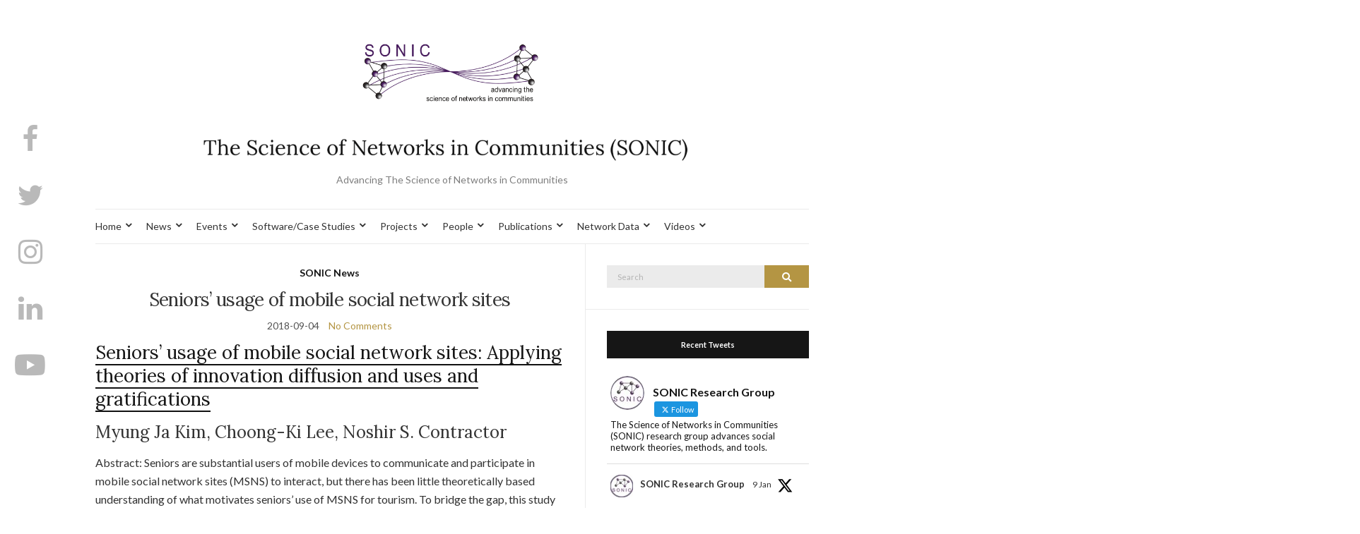

--- FILE ---
content_type: text/html; charset=UTF-8
request_url: https://sonic.northwestern.edu/seniors-usage-of-mobile-social-network-sites/
body_size: 94217
content:
<!doctype html>
<html lang="en-US">
<head>
	<meta charset="UTF-8">
	<meta name="viewport" content="width=device-width, initial-scale=1">
	<link rel="profile" href="http://gmpg.org/xfn/11">
	<link rel="pingback" href="https://sonic.northwestern.edu/xmlrpc.php">

	<title>Seniors&#8217; usage of mobile social network sites &#8211; The Science of Networks in Communities (SONIC)</title>
<meta name='robots' content='max-image-preview:large' />
<link rel="alternate" type="application/rss+xml" title="The Science of Networks in Communities (SONIC) &raquo; Feed" href="https://sonic.northwestern.edu/feed/" />
<link rel="alternate" type="application/rss+xml" title="The Science of Networks in Communities (SONIC) &raquo; Comments Feed" href="https://sonic.northwestern.edu/comments/feed/" />
		<!-- This site uses the Google Analytics by ExactMetrics plugin v8.11.1 - Using Analytics tracking - https://www.exactmetrics.com/ -->
							<script src="//www.googletagmanager.com/gtag/js?id=G-50C8HJC774"  data-cfasync="false" data-wpfc-render="false" type="text/javascript" async></script>
			<script data-cfasync="false" data-wpfc-render="false" type="text/javascript">
				var em_version = '8.11.1';
				var em_track_user = true;
				var em_no_track_reason = '';
								var ExactMetricsDefaultLocations = {"page_location":"https:\/\/sonic.northwestern.edu\/seniors-usage-of-mobile-social-network-sites\/"};
								if ( typeof ExactMetricsPrivacyGuardFilter === 'function' ) {
					var ExactMetricsLocations = (typeof ExactMetricsExcludeQuery === 'object') ? ExactMetricsPrivacyGuardFilter( ExactMetricsExcludeQuery ) : ExactMetricsPrivacyGuardFilter( ExactMetricsDefaultLocations );
				} else {
					var ExactMetricsLocations = (typeof ExactMetricsExcludeQuery === 'object') ? ExactMetricsExcludeQuery : ExactMetricsDefaultLocations;
				}

								var disableStrs = [
										'ga-disable-G-50C8HJC774',
									];

				/* Function to detect opted out users */
				function __gtagTrackerIsOptedOut() {
					for (var index = 0; index < disableStrs.length; index++) {
						if (document.cookie.indexOf(disableStrs[index] + '=true') > -1) {
							return true;
						}
					}

					return false;
				}

				/* Disable tracking if the opt-out cookie exists. */
				if (__gtagTrackerIsOptedOut()) {
					for (var index = 0; index < disableStrs.length; index++) {
						window[disableStrs[index]] = true;
					}
				}

				/* Opt-out function */
				function __gtagTrackerOptout() {
					for (var index = 0; index < disableStrs.length; index++) {
						document.cookie = disableStrs[index] + '=true; expires=Thu, 31 Dec 2099 23:59:59 UTC; path=/';
						window[disableStrs[index]] = true;
					}
				}

				if ('undefined' === typeof gaOptout) {
					function gaOptout() {
						__gtagTrackerOptout();
					}
				}
								window.dataLayer = window.dataLayer || [];

				window.ExactMetricsDualTracker = {
					helpers: {},
					trackers: {},
				};
				if (em_track_user) {
					function __gtagDataLayer() {
						dataLayer.push(arguments);
					}

					function __gtagTracker(type, name, parameters) {
						if (!parameters) {
							parameters = {};
						}

						if (parameters.send_to) {
							__gtagDataLayer.apply(null, arguments);
							return;
						}

						if (type === 'event') {
														parameters.send_to = exactmetrics_frontend.v4_id;
							var hookName = name;
							if (typeof parameters['event_category'] !== 'undefined') {
								hookName = parameters['event_category'] + ':' + name;
							}

							if (typeof ExactMetricsDualTracker.trackers[hookName] !== 'undefined') {
								ExactMetricsDualTracker.trackers[hookName](parameters);
							} else {
								__gtagDataLayer('event', name, parameters);
							}
							
						} else {
							__gtagDataLayer.apply(null, arguments);
						}
					}

					__gtagTracker('js', new Date());
					__gtagTracker('set', {
						'developer_id.dNDMyYj': true,
											});
					if ( ExactMetricsLocations.page_location ) {
						__gtagTracker('set', ExactMetricsLocations);
					}
										__gtagTracker('config', 'G-50C8HJC774', {"forceSSL":"true","page_path":location.pathname + location.search + location.hash} );
										window.gtag = __gtagTracker;										(function () {
						/* https://developers.google.com/analytics/devguides/collection/analyticsjs/ */
						/* ga and __gaTracker compatibility shim. */
						var noopfn = function () {
							return null;
						};
						var newtracker = function () {
							return new Tracker();
						};
						var Tracker = function () {
							return null;
						};
						var p = Tracker.prototype;
						p.get = noopfn;
						p.set = noopfn;
						p.send = function () {
							var args = Array.prototype.slice.call(arguments);
							args.unshift('send');
							__gaTracker.apply(null, args);
						};
						var __gaTracker = function () {
							var len = arguments.length;
							if (len === 0) {
								return;
							}
							var f = arguments[len - 1];
							if (typeof f !== 'object' || f === null || typeof f.hitCallback !== 'function') {
								if ('send' === arguments[0]) {
									var hitConverted, hitObject = false, action;
									if ('event' === arguments[1]) {
										if ('undefined' !== typeof arguments[3]) {
											hitObject = {
												'eventAction': arguments[3],
												'eventCategory': arguments[2],
												'eventLabel': arguments[4],
												'value': arguments[5] ? arguments[5] : 1,
											}
										}
									}
									if ('pageview' === arguments[1]) {
										if ('undefined' !== typeof arguments[2]) {
											hitObject = {
												'eventAction': 'page_view',
												'page_path': arguments[2],
											}
										}
									}
									if (typeof arguments[2] === 'object') {
										hitObject = arguments[2];
									}
									if (typeof arguments[5] === 'object') {
										Object.assign(hitObject, arguments[5]);
									}
									if ('undefined' !== typeof arguments[1].hitType) {
										hitObject = arguments[1];
										if ('pageview' === hitObject.hitType) {
											hitObject.eventAction = 'page_view';
										}
									}
									if (hitObject) {
										action = 'timing' === arguments[1].hitType ? 'timing_complete' : hitObject.eventAction;
										hitConverted = mapArgs(hitObject);
										__gtagTracker('event', action, hitConverted);
									}
								}
								return;
							}

							function mapArgs(args) {
								var arg, hit = {};
								var gaMap = {
									'eventCategory': 'event_category',
									'eventAction': 'event_action',
									'eventLabel': 'event_label',
									'eventValue': 'event_value',
									'nonInteraction': 'non_interaction',
									'timingCategory': 'event_category',
									'timingVar': 'name',
									'timingValue': 'value',
									'timingLabel': 'event_label',
									'page': 'page_path',
									'location': 'page_location',
									'title': 'page_title',
									'referrer' : 'page_referrer',
								};
								for (arg in args) {
																		if (!(!args.hasOwnProperty(arg) || !gaMap.hasOwnProperty(arg))) {
										hit[gaMap[arg]] = args[arg];
									} else {
										hit[arg] = args[arg];
									}
								}
								return hit;
							}

							try {
								f.hitCallback();
							} catch (ex) {
							}
						};
						__gaTracker.create = newtracker;
						__gaTracker.getByName = newtracker;
						__gaTracker.getAll = function () {
							return [];
						};
						__gaTracker.remove = noopfn;
						__gaTracker.loaded = true;
						window['__gaTracker'] = __gaTracker;
					})();
									} else {
										console.log("");
					(function () {
						function __gtagTracker() {
							return null;
						}

						window['__gtagTracker'] = __gtagTracker;
						window['gtag'] = __gtagTracker;
					})();
									}
			</script>
							<!-- / Google Analytics by ExactMetrics -->
		<style id='wp-img-auto-sizes-contain-inline-css' type='text/css'>
img:is([sizes=auto i],[sizes^="auto," i]){contain-intrinsic-size:3000px 1500px}
/*# sourceURL=wp-img-auto-sizes-contain-inline-css */
</style>
<link rel='stylesheet' id='embedpress-css-css' href='https://sonic.northwestern.edu/wp-content/plugins/embedpress/assets/css/embedpress.css?ver=1769714849' type='text/css' media='all' />
<link rel='stylesheet' id='embedpress-blocks-style-css' href='https://sonic.northwestern.edu/wp-content/plugins/embedpress/assets/css/blocks.build.css?ver=1769714849' type='text/css' media='all' />
<link rel='stylesheet' id='embedpress-lazy-load-css-css' href='https://sonic.northwestern.edu/wp-content/plugins/embedpress/assets/css/lazy-load.css?ver=1769714849' type='text/css' media='all' />
<style id='wp-emoji-styles-inline-css' type='text/css'>

	img.wp-smiley, img.emoji {
		display: inline !important;
		border: none !important;
		box-shadow: none !important;
		height: 1em !important;
		width: 1em !important;
		margin: 0 0.07em !important;
		vertical-align: -0.1em !important;
		background: none !important;
		padding: 0 !important;
	}
/*# sourceURL=wp-emoji-styles-inline-css */
</style>
<link rel='stylesheet' id='wp-block-library-css' href='https://sonic.northwestern.edu/wp-content/plugins/gutenberg/build/styles/block-library/style.min.css?ver=22.4.2' type='text/css' media='all' />
<style id='classic-theme-styles-inline-css' type='text/css'>
.wp-block-button__link{background-color:#32373c;border-radius:9999px;box-shadow:none;color:#fff;font-size:1.125em;padding:calc(.667em + 2px) calc(1.333em + 2px);text-decoration:none}.wp-block-file__button{background:#32373c;color:#fff}.wp-block-accordion-heading{margin:0}.wp-block-accordion-heading__toggle{background-color:inherit!important;color:inherit!important}.wp-block-accordion-heading__toggle:not(:focus-visible){outline:none}.wp-block-accordion-heading__toggle:focus,.wp-block-accordion-heading__toggle:hover{background-color:inherit!important;border:none;box-shadow:none;color:inherit;padding:var(--wp--preset--spacing--20,1em) 0;text-decoration:none}.wp-block-accordion-heading__toggle:focus-visible{outline:auto;outline-offset:0}
/*# sourceURL=https://sonic.northwestern.edu/wp-content/plugins/gutenberg/build/styles/block-library/classic.min.css */
</style>
<link rel='stylesheet' id='ctf_styles-css' href='https://sonic.northwestern.edu/wp-content/plugins/custom-twitter-feeds/css/ctf-styles.min.css?ver=2.3.1' type='text/css' media='all' />
<link rel='stylesheet' id='gutenbee-animations-css' href='https://sonic.northwestern.edu/wp-content/plugins/gutenbee/build/gutenbee.animations.css?ver=2.19.1' type='text/css' media='all' />
<style id='global-styles-inline-css' type='text/css'>
:root{--wp--preset--aspect-ratio--square: 1;--wp--preset--aspect-ratio--4-3: 4/3;--wp--preset--aspect-ratio--3-4: 3/4;--wp--preset--aspect-ratio--3-2: 3/2;--wp--preset--aspect-ratio--2-3: 2/3;--wp--preset--aspect-ratio--16-9: 16/9;--wp--preset--aspect-ratio--9-16: 9/16;--wp--preset--color--black: #000000;--wp--preset--color--cyan-bluish-gray: #abb8c3;--wp--preset--color--white: #ffffff;--wp--preset--color--pale-pink: #f78da7;--wp--preset--color--vivid-red: #cf2e2e;--wp--preset--color--luminous-vivid-orange: #ff6900;--wp--preset--color--luminous-vivid-amber: #fcb900;--wp--preset--color--light-green-cyan: #7bdcb5;--wp--preset--color--vivid-green-cyan: #00d084;--wp--preset--color--pale-cyan-blue: #8ed1fc;--wp--preset--color--vivid-cyan-blue: #0693e3;--wp--preset--color--vivid-purple: #9b51e0;--wp--preset--gradient--vivid-cyan-blue-to-vivid-purple: linear-gradient(135deg,rgb(6,147,227) 0%,rgb(155,81,224) 100%);--wp--preset--gradient--light-green-cyan-to-vivid-green-cyan: linear-gradient(135deg,rgb(122,220,180) 0%,rgb(0,208,130) 100%);--wp--preset--gradient--luminous-vivid-amber-to-luminous-vivid-orange: linear-gradient(135deg,rgb(252,185,0) 0%,rgb(255,105,0) 100%);--wp--preset--gradient--luminous-vivid-orange-to-vivid-red: linear-gradient(135deg,rgb(255,105,0) 0%,rgb(207,46,46) 100%);--wp--preset--gradient--very-light-gray-to-cyan-bluish-gray: linear-gradient(135deg,rgb(238,238,238) 0%,rgb(169,184,195) 100%);--wp--preset--gradient--cool-to-warm-spectrum: linear-gradient(135deg,rgb(74,234,220) 0%,rgb(151,120,209) 20%,rgb(207,42,186) 40%,rgb(238,44,130) 60%,rgb(251,105,98) 80%,rgb(254,248,76) 100%);--wp--preset--gradient--blush-light-purple: linear-gradient(135deg,rgb(255,206,236) 0%,rgb(152,150,240) 100%);--wp--preset--gradient--blush-bordeaux: linear-gradient(135deg,rgb(254,205,165) 0%,rgb(254,45,45) 50%,rgb(107,0,62) 100%);--wp--preset--gradient--luminous-dusk: linear-gradient(135deg,rgb(255,203,112) 0%,rgb(199,81,192) 50%,rgb(65,88,208) 100%);--wp--preset--gradient--pale-ocean: linear-gradient(135deg,rgb(255,245,203) 0%,rgb(182,227,212) 50%,rgb(51,167,181) 100%);--wp--preset--gradient--electric-grass: linear-gradient(135deg,rgb(202,248,128) 0%,rgb(113,206,126) 100%);--wp--preset--gradient--midnight: linear-gradient(135deg,rgb(2,3,129) 0%,rgb(40,116,252) 100%);--wp--preset--font-size--small: 13px;--wp--preset--font-size--medium: 20px;--wp--preset--font-size--large: 36px;--wp--preset--font-size--x-large: 42px;--wp--preset--spacing--20: 0.44rem;--wp--preset--spacing--30: 0.67rem;--wp--preset--spacing--40: 1rem;--wp--preset--spacing--50: 1.5rem;--wp--preset--spacing--60: 2.25rem;--wp--preset--spacing--70: 3.38rem;--wp--preset--spacing--80: 5.06rem;--wp--preset--shadow--natural: 6px 6px 9px rgba(0, 0, 0, 0.2);--wp--preset--shadow--deep: 12px 12px 50px rgba(0, 0, 0, 0.4);--wp--preset--shadow--sharp: 6px 6px 0px rgba(0, 0, 0, 0.2);--wp--preset--shadow--outlined: 6px 6px 0px -3px rgb(255, 255, 255), 6px 6px rgb(0, 0, 0);--wp--preset--shadow--crisp: 6px 6px 0px rgb(0, 0, 0);}:where(body) { margin: 0; }:where(.is-layout-flex){gap: 0.5em;}:where(.is-layout-grid){gap: 0.5em;}body .is-layout-flex{display: flex;}.is-layout-flex{flex-wrap: wrap;align-items: center;}.is-layout-flex > :is(*, div){margin: 0;}body .is-layout-grid{display: grid;}.is-layout-grid > :is(*, div){margin: 0;}body{padding-top: 0px;padding-right: 0px;padding-bottom: 0px;padding-left: 0px;}:root :where(.wp-element-button, .wp-block-button__link){background-color: #32373c;border-width: 0;color: #fff;font-family: inherit;font-size: inherit;font-style: inherit;font-weight: inherit;letter-spacing: inherit;line-height: inherit;padding-top: calc(0.667em + 2px);padding-right: calc(1.333em + 2px);padding-bottom: calc(0.667em + 2px);padding-left: calc(1.333em + 2px);text-decoration: none;text-transform: inherit;}.has-black-color{color: var(--wp--preset--color--black) !important;}.has-cyan-bluish-gray-color{color: var(--wp--preset--color--cyan-bluish-gray) !important;}.has-white-color{color: var(--wp--preset--color--white) !important;}.has-pale-pink-color{color: var(--wp--preset--color--pale-pink) !important;}.has-vivid-red-color{color: var(--wp--preset--color--vivid-red) !important;}.has-luminous-vivid-orange-color{color: var(--wp--preset--color--luminous-vivid-orange) !important;}.has-luminous-vivid-amber-color{color: var(--wp--preset--color--luminous-vivid-amber) !important;}.has-light-green-cyan-color{color: var(--wp--preset--color--light-green-cyan) !important;}.has-vivid-green-cyan-color{color: var(--wp--preset--color--vivid-green-cyan) !important;}.has-pale-cyan-blue-color{color: var(--wp--preset--color--pale-cyan-blue) !important;}.has-vivid-cyan-blue-color{color: var(--wp--preset--color--vivid-cyan-blue) !important;}.has-vivid-purple-color{color: var(--wp--preset--color--vivid-purple) !important;}.has-black-background-color{background-color: var(--wp--preset--color--black) !important;}.has-cyan-bluish-gray-background-color{background-color: var(--wp--preset--color--cyan-bluish-gray) !important;}.has-white-background-color{background-color: var(--wp--preset--color--white) !important;}.has-pale-pink-background-color{background-color: var(--wp--preset--color--pale-pink) !important;}.has-vivid-red-background-color{background-color: var(--wp--preset--color--vivid-red) !important;}.has-luminous-vivid-orange-background-color{background-color: var(--wp--preset--color--luminous-vivid-orange) !important;}.has-luminous-vivid-amber-background-color{background-color: var(--wp--preset--color--luminous-vivid-amber) !important;}.has-light-green-cyan-background-color{background-color: var(--wp--preset--color--light-green-cyan) !important;}.has-vivid-green-cyan-background-color{background-color: var(--wp--preset--color--vivid-green-cyan) !important;}.has-pale-cyan-blue-background-color{background-color: var(--wp--preset--color--pale-cyan-blue) !important;}.has-vivid-cyan-blue-background-color{background-color: var(--wp--preset--color--vivid-cyan-blue) !important;}.has-vivid-purple-background-color{background-color: var(--wp--preset--color--vivid-purple) !important;}.has-black-border-color{border-color: var(--wp--preset--color--black) !important;}.has-cyan-bluish-gray-border-color{border-color: var(--wp--preset--color--cyan-bluish-gray) !important;}.has-white-border-color{border-color: var(--wp--preset--color--white) !important;}.has-pale-pink-border-color{border-color: var(--wp--preset--color--pale-pink) !important;}.has-vivid-red-border-color{border-color: var(--wp--preset--color--vivid-red) !important;}.has-luminous-vivid-orange-border-color{border-color: var(--wp--preset--color--luminous-vivid-orange) !important;}.has-luminous-vivid-amber-border-color{border-color: var(--wp--preset--color--luminous-vivid-amber) !important;}.has-light-green-cyan-border-color{border-color: var(--wp--preset--color--light-green-cyan) !important;}.has-vivid-green-cyan-border-color{border-color: var(--wp--preset--color--vivid-green-cyan) !important;}.has-pale-cyan-blue-border-color{border-color: var(--wp--preset--color--pale-cyan-blue) !important;}.has-vivid-cyan-blue-border-color{border-color: var(--wp--preset--color--vivid-cyan-blue) !important;}.has-vivid-purple-border-color{border-color: var(--wp--preset--color--vivid-purple) !important;}.has-vivid-cyan-blue-to-vivid-purple-gradient-background{background: var(--wp--preset--gradient--vivid-cyan-blue-to-vivid-purple) !important;}.has-light-green-cyan-to-vivid-green-cyan-gradient-background{background: var(--wp--preset--gradient--light-green-cyan-to-vivid-green-cyan) !important;}.has-luminous-vivid-amber-to-luminous-vivid-orange-gradient-background{background: var(--wp--preset--gradient--luminous-vivid-amber-to-luminous-vivid-orange) !important;}.has-luminous-vivid-orange-to-vivid-red-gradient-background{background: var(--wp--preset--gradient--luminous-vivid-orange-to-vivid-red) !important;}.has-very-light-gray-to-cyan-bluish-gray-gradient-background{background: var(--wp--preset--gradient--very-light-gray-to-cyan-bluish-gray) !important;}.has-cool-to-warm-spectrum-gradient-background{background: var(--wp--preset--gradient--cool-to-warm-spectrum) !important;}.has-blush-light-purple-gradient-background{background: var(--wp--preset--gradient--blush-light-purple) !important;}.has-blush-bordeaux-gradient-background{background: var(--wp--preset--gradient--blush-bordeaux) !important;}.has-luminous-dusk-gradient-background{background: var(--wp--preset--gradient--luminous-dusk) !important;}.has-pale-ocean-gradient-background{background: var(--wp--preset--gradient--pale-ocean) !important;}.has-electric-grass-gradient-background{background: var(--wp--preset--gradient--electric-grass) !important;}.has-midnight-gradient-background{background: var(--wp--preset--gradient--midnight) !important;}.has-small-font-size{font-size: var(--wp--preset--font-size--small) !important;}.has-medium-font-size{font-size: var(--wp--preset--font-size--medium) !important;}.has-large-font-size{font-size: var(--wp--preset--font-size--large) !important;}.has-x-large-font-size{font-size: var(--wp--preset--font-size--x-large) !important;}
:where(.wp-block-columns.is-layout-flex){gap: 2em;}:where(.wp-block-columns.is-layout-grid){gap: 2em;}
:root :where(.wp-block-pullquote){font-size: 1.5em;line-height: 1.6;}
:where(.wp-block-post-template.is-layout-flex){gap: 1.25em;}:where(.wp-block-post-template.is-layout-grid){gap: 1.25em;}
:where(.wp-block-term-template.is-layout-flex){gap: 1.25em;}:where(.wp-block-term-template.is-layout-grid){gap: 1.25em;}
/*# sourceURL=global-styles-inline-css */
</style>
<link rel='stylesheet' id='ssp-frontend-css-css' href='https://sonic.northwestern.edu/wp-content/plugins/smart-scroll-posts/css/frontend/frontend.css?ver=2.0.9' type='text/css' media='all' />
<link rel='stylesheet' id='megamenu-css' href='https://sonic.northwestern.edu/wp-content/uploads/maxmegamenu/style.css?ver=d33f0f' type='text/css' media='all' />
<link rel='stylesheet' id='dashicons-css' href='https://sonic.northwestern.edu/wp-includes/css/dashicons.min.css?ver=6.9' type='text/css' media='all' />
<link rel='preload' as='style' onload="this.rel='stylesheet'" id='olsen-light-google-font-css' href='https://fonts.googleapis.com/css?family=Lora%3A400%2C700%2C400italic%2C700italic%7CLato%3A400%2C400italic%2C700%2C700italic&#038;display=swap&#038;ver=6.9' type='text/css' media='all' />
<link rel='stylesheet' id='olsen-icons-css' href='https://sonic.northwestern.edu/wp-content/themes/olsen-light/vendor/olsen-icons/css/olsen-icons.min.css?ver=1.7.1' type='text/css' media='all' />
<link rel='stylesheet' id='simple-lightbox-css' href='https://sonic.northwestern.edu/wp-content/themes/olsen-light/vendor/simple-lightbox/simple-lightbox.min.css?ver=2.7.0' type='text/css' media='all' />
<link rel='stylesheet' id='olsen-light-style-css' href='https://sonic.northwestern.edu/wp-content/themes/olsen-light/style.min.css?ver=1.7.1' type='text/css' media='all' />
<link rel='stylesheet' id='colorbox-css' href='https://sonic.northwestern.edu/wp-content/plugins/slideshow-gallery/views/default/css/colorbox.css?ver=1.3.19' type='text/css' media='all' />
<link rel='stylesheet' id='fontawesome-css' href='https://sonic.northwestern.edu/wp-content/plugins/slideshow-gallery/views/default/css/fontawesome.css?ver=4.4.0' type='text/css' media='all' />
<!--n2css--><!--n2js--><script type="text/javascript" src="https://sonic.northwestern.edu/wp-includes/js/jquery/jquery.min.js?ver=3.7.1" id="jquery-core-js"></script>
<script type="text/javascript" src="https://sonic.northwestern.edu/wp-includes/js/jquery/jquery-migrate.min.js?ver=3.4.1" id="jquery-migrate-js"></script>
<script type="text/javascript" src="https://sonic.northwestern.edu/wp-content/plugins/google-analytics-dashboard-for-wp/assets/js/frontend-gtag.min.js?ver=8.11.1" id="exactmetrics-frontend-script-js" async="async" data-wp-strategy="async"></script>
<script data-cfasync="false" data-wpfc-render="false" type="text/javascript" id='exactmetrics-frontend-script-js-extra'>/* <![CDATA[ */
var exactmetrics_frontend = {"js_events_tracking":"true","download_extensions":"zip,mp3,mpeg,pdf,docx,pptx,xlsx,rar","inbound_paths":"[{\"path\":\"\\\/go\\\/\",\"label\":\"affiliate\"},{\"path\":\"\\\/recommend\\\/\",\"label\":\"affiliate\"},{\"path\":\"\\\/out\\\/\",\"label\":\"Affiliate\"}]","home_url":"https:\/\/sonic.northwestern.edu","hash_tracking":"true","v4_id":"G-50C8HJC774"};/* ]]> */
</script>
<script type="text/javascript" src="https://sonic.northwestern.edu/wp-content/plugins/wonderplugin-video-embed/engine/wonderpluginvideoembed.js?ver=2.4" id="wonderplugin-videoembed-script-js"></script>
<script type="text/javascript" src="https://sonic.northwestern.edu/wp-content/plugins/slideshow-gallery/views/default/js/gallery.js?ver=1.0" id="slideshow-gallery-js"></script>
<script type="text/javascript" src="https://sonic.northwestern.edu/wp-content/plugins/slideshow-gallery/views/default/js/colorbox.js?ver=1.6.3" id="colorbox-js"></script>
<script type="text/javascript" src="https://sonic.northwestern.edu/wp-content/plugins/slideshow-gallery/views/default/js/jquery-ui.js?ver=6.9" id="jquery-ui-effects-js"></script>
<link rel="https://api.w.org/" href="https://sonic.northwestern.edu/wp-json/" /><link rel="alternate" title="JSON" type="application/json" href="https://sonic.northwestern.edu/wp-json/wp/v2/posts/15567" /><link rel="EditURI" type="application/rsd+xml" title="RSD" href="https://sonic.northwestern.edu/xmlrpc.php?rsd" />
<meta name="generator" content="WordPress 6.9" />
<link rel="canonical" href="https://sonic.northwestern.edu/seniors-usage-of-mobile-social-network-sites/" />
<link rel='shortlink' href='https://sonic.northwestern.edu/?p=15567' />
<style type="text/css"></style><meta name="generator" content="Elementor 3.35.0-dev4; features: e_font_icon_svg, additional_custom_breakpoints; settings: css_print_method-external, google_font-enabled, font_display-auto">
			<style>
				.e-con.e-parent:nth-of-type(n+4):not(.e-lazyloaded):not(.e-no-lazyload),
				.e-con.e-parent:nth-of-type(n+4):not(.e-lazyloaded):not(.e-no-lazyload) * {
					background-image: none !important;
				}
				@media screen and (max-height: 1024px) {
					.e-con.e-parent:nth-of-type(n+3):not(.e-lazyloaded):not(.e-no-lazyload),
					.e-con.e-parent:nth-of-type(n+3):not(.e-lazyloaded):not(.e-no-lazyload) * {
						background-image: none !important;
					}
				}
				@media screen and (max-height: 640px) {
					.e-con.e-parent:nth-of-type(n+2):not(.e-lazyloaded):not(.e-no-lazyload),
					.e-con.e-parent:nth-of-type(n+2):not(.e-lazyloaded):not(.e-no-lazyload) * {
						background-image: none !important;
					}
				}
			</style>
			<link rel="icon" href="https://sonic.northwestern.edu/wp-content/uploads/2019/08/cropped-180462_130455673691789_8034878_n-32x32.jpg" sizes="32x32" />
<link rel="icon" href="https://sonic.northwestern.edu/wp-content/uploads/2019/08/cropped-180462_130455673691789_8034878_n-192x192.jpg" sizes="192x192" />
<link rel="apple-touch-icon" href="https://sonic.northwestern.edu/wp-content/uploads/2019/08/cropped-180462_130455673691789_8034878_n-180x180.jpg" />
<meta name="msapplication-TileImage" content="https://sonic.northwestern.edu/wp-content/uploads/2019/08/cropped-180462_130455673691789_8034878_n-270x270.jpg" />
		<style type="text/css" id="wp-custom-css">
			.nav ul {
    margin: 0;
    padding: 0;
    list-style: none;
    width: max-content;
}

.socials li a i{
	font-size:40px;
	width: 30px;

}		</style>
		<style type="text/css">/** Mega Menu CSS: fs **/</style>
</head>
<body class="wp-singular post-template-default single single-post postid-15567 single-format-standard wp-theme-olsen-light elementor-beta elementor-default elementor-kit-17002 modula-best-grid-gallery" itemscope="itemscope" itemtype="http://schema.org/WebPage">
<div><a class="skip-link sr-only sr-only-focusable" href="#site-content">Skip to the content</a></div>
	<!-- Social Icons appearing site-wide on the left, vertically -->
	<div class="site-socials">
				<ul class="socials">
			<li><a href="https://www.facebook.com/soniclabnu" target="_blank" rel="noopener"><i class="olsen-icons olsen-icons-facebook"></i></a></li><li><a href="https://twitter.com/SonicNU" target="_blank" rel="noopener"><i class="olsen-icons olsen-icons-twitter"></i></a></li><li><a href="https://instagram.com/soniclabnu?igshid=OGQ5ZDc2ODk2ZA==" target="_blank" rel="noopener"><i class="olsen-icons olsen-icons-instagram"></i></a></li><li><a href="https://www.linkedin.com/company/sonic-research-group" target="_blank" rel="noopener"><i class="olsen-icons olsen-icons-linkedin"></i></a></li><li><a href="https://www.youtube.com/channel/UCbklYEZZ3yRH4nndlwGy97A" target="_blank" rel="noopener"><i class="olsen-icons olsen-icons-youtube-play"></i></a></li>					</ul>
			</div>

<div id="page">

	
	<div class="container">
		<div class="row">
			<div class="col-12">

				<header id="masthead" class="site-header group" role="banner" itemscope="itemscope" itemtype="http://schema.org/Organization">

					<div class="site-logo">
						<div itemprop="name">
							<a itemprop="url" href="https://sonic.northwestern.edu">
																	<img itemprop="logo"
									     src="https://sonic.northwestern.edu/wp-content/uploads/2021/05/Untitled-design-8.png"
									     alt="The Science of Networks in Communities (SONIC)"/>
															</a>
						</div>

													<p class="tagline">Advancing The Science of Networks in Communities</p>
											</div><!-- /site-logo -->

					<div class="site-bar">
						<nav class="nav" role="navigation" itemscope="itemscope" itemtype="http://schema.org/SiteNavigationElement">
							<ul id="menu-top-menu" class="navigation"><li id="menu-item-11055" class="about us-menu-item menu-item menu-item-type-post_type menu-item-object-page menu-item-home menu-item-has-children menu-item-11055"><a href="https://sonic.northwestern.edu/about/">Home</a>
<ul class="sub-menu">
	<li id="menu-item-11042" class="menu-item menu-item-type-post_type menu-item-object-page menu-item-11042"><a href="https://sonic.northwestern.edu/about/contact-us/">Contact Us</a></li>
	<li id="menu-item-11056" class="menu-item menu-item-type-post_type menu-item-object-page menu-item-11056"><a href="https://sonic.northwestern.edu/about/social-media/">Follow Us</a></li>
	<li id="menu-item-11057" class="menu-item menu-item-type-post_type menu-item-object-page menu-item-11057"><a href="https://sonic.northwestern.edu/about/join-us/">Join Us</a></li>
	<li id="menu-item-17146" class="menu-item menu-item-type-post_type menu-item-object-page menu-item-17146"><a href="https://sonic.northwestern.edu/about/gallery-2/">Gallery</a></li>
	<li id="menu-item-11058" class="menu-item menu-item-type-post_type menu-item-object-page menu-item-11058"><a href="https://sonic.northwestern.edu/about/display/">Digital Display</a></li>
</ul>
</li>
<li id="menu-item-11043" class="news-menu-item menu-item menu-item-type-post_type menu-item-object-page menu-item-has-children menu-item-11043"><a href="https://sonic.northwestern.edu/home/news/">News</a>
<ul class="sub-menu">
	<li id="menu-item-11060" class="menu-item menu-item-type-taxonomy menu-item-object-category current-post-ancestor current-menu-parent current-post-parent menu-item-11060"><a href="https://sonic.northwestern.edu/category/news/sonic-news/">SONIC News</a></li>
	<li id="menu-item-18047" class="menu-item menu-item-type-post_type menu-item-object-page menu-item-18047"><a href="https://sonic.northwestern.edu/media-coverage-of-sonic/">Media Coverage of SONIC Projects and People</a></li>
	<li id="menu-item-16856" class="menu-item menu-item-type-post_type menu-item-object-page menu-item-16856"><a href="https://sonic.northwestern.edu/home/news/sonic-news/media-coverage-of-our-projects-with-nasa/">Media coverage of our projects with NASA</a></li>
	<li id="menu-item-11061" class="menu-item menu-item-type-taxonomy menu-item-object-category menu-item-11061"><a href="https://sonic.northwestern.edu/category/news/networks-in-the-news/">Networks in the News</a></li>
</ul>
</li>
<li id="menu-item-11044" class="events-menu-item menu-item menu-item-type-post_type menu-item-object-page menu-item-has-children menu-item-11044"><a href="https://sonic.northwestern.edu/home/news/events/">Events</a>
<ul class="sub-menu">
	<li id="menu-item-11062" class="menu-item menu-item-type-taxonomy menu-item-object-category menu-item-11062"><a href="https://sonic.northwestern.edu/category/news/events/speakers/">SONIC Speaker Series</a></li>
	<li id="menu-item-13097" class="menu-item menu-item-type-post_type menu-item-object-page menu-item-13097"><a href="https://sonic.northwestern.edu/home/news/events/computational-social-science-graduate-seminar/">CSS Seminar</a></li>
	<li id="menu-item-14470" class="menu-item menu-item-type-post_type menu-item-object-page menu-item-14470"><a href="https://sonic.northwestern.edu/home/news/events/ann-sonic-nico/">ANN-SONIC-NICO</a></li>
	<li id="menu-item-14956" class="menu-item menu-item-type-custom menu-item-object-custom menu-item-14956"><a href="http://www.kellogg.northwestern.edu/news-events/conference/ic2s2/2016.aspx">2016 IC2S2</a></li>
</ul>
</li>
<li id="menu-item-11045" class="software-menu-item menu-item menu-item-type-post_type menu-item-object-page menu-item-has-children menu-item-11045"><a href="https://sonic.northwestern.edu/home/software/">Software/Case Studies</a>
<ul class="sub-menu">
	<li id="menu-item-19104" class="menu-item menu-item-type-custom menu-item-object-custom menu-item-19104"><a href="https://sonic.northwestern.edu/home/software/influence-strategy-wizard/">Influence Strategy Wizard</a></li>
	<li id="menu-item-11034" class="menu-item menu-item-type-post_type menu-item-object-page menu-item-11034"><a href="https://sonic.northwestern.edu/home/software/c-iknow-mydreamteam/">My Dream Team</a></li>
	<li id="menu-item-11035" class="menu-item menu-item-type-post_type menu-item-object-page menu-item-11035"><a href="https://sonic.northwestern.edu/home/software/6-dos/">6DoS</a></li>
	<li id="menu-item-16688" class="menu-item menu-item-type-post_type menu-item-object-page menu-item-16688"><a href="https://sonic.northwestern.edu/home/software/rad/">RAD</a></li>
	<li id="menu-item-13887" class="menu-item menu-item-type-post_type menu-item-object-page menu-item-13887"><a href="https://sonic.northwestern.edu/home/projects-2/netcanvas-2/">Network Canvas</a></li>
	<li id="menu-item-16811" class="menu-item menu-item-type-post_type menu-item-object-page menu-item-16811"><a href="https://sonic.northwestern.edu/home/software/nu-team-recommender/">Dream Team Recommender</a></li>
	<li id="menu-item-15432" class="menu-item menu-item-type-post_type menu-item-object-page menu-item-15432"><a href="https://sonic.northwestern.edu/home/software/teamstar/">TEAMSTAR</a></li>
	<li id="menu-item-17150" class="menu-item menu-item-type-post_type menu-item-object-page menu-item-17150"><a href="https://sonic.northwestern.edu/home/software/software/3d-netscope/">3D NetScope</a></li>
	<li id="menu-item-11141" class="menu-item menu-item-type-post_type menu-item-object-page menu-item-11141"><a href="https://sonic.northwestern.edu/home/projects-2/radar/">RADAR</a></li>
	<li id="menu-item-18162" class="menu-item menu-item-type-post_type menu-item-object-page menu-item-18162"><a href="https://sonic.northwestern.edu/home/software/wikiloopr/">WikiLoopr</a></li>
	<li id="menu-item-14047" class="menu-item menu-item-type-post_type menu-item-object-page menu-item-14047"><a href="https://sonic.northwestern.edu/home/software/software/">Software Archive</a></li>
</ul>
</li>
<li id="menu-item-11136" class="projects-menu-item menu-item menu-item-type-post_type menu-item-object-page menu-item-has-children menu-item-11136"><a href="https://sonic.northwestern.edu/home/projects-2/">Projects</a>
<ul class="sub-menu">
	<li id="menu-item-20564" class="menu-item menu-item-type-post_type menu-item-object-post menu-item-20564"><a href="https://sonic.northwestern.edu/project-teams-teamwork-enhancing-adaptive-machine-synergies/">TEAMS: Teamwork-Enhancing Adaptive Machine Synergies (ARL)</a></li>
	<li id="menu-item-20402" class="menu-item menu-item-type-post_type menu-item-object-page menu-item-20402"><a href="https://sonic.northwestern.edu/home/projects-2/advancing-diverse-viable-effective-networked-teams-advent/">ADVENT: Advancing Diverse Viable Effective Networked Teams (NSF)</a></li>
	<li id="menu-item-20250" class="menu-item menu-item-type-post_type menu-item-object-page menu-item-20250"><a href="https://sonic.northwestern.edu/home/projects-2/deciphering-the-structural-signatures-of-high-performing-human-ai-teams/">Deciphering the Structural Signatures of High-Performing Human-AI Teams (Microsoft Research)</a></li>
	<li id="menu-item-19537" class="menu-item menu-item-type-post_type menu-item-object-page menu-item-19537"><a href="https://sonic.northwestern.edu/home/projects-2/nasa-teamstar/">TEAMSTaR: Tool for Evaluating And Mitigating Space Team Risk, : Composing Teams with TEAMSTaR (NASA)</a></li>
	<li id="menu-item-20411" class="menu-item menu-item-type-post_type menu-item-object-page menu-item-20411"><a href="https://sonic.northwestern.edu/wellbeing-enhancement-through-crowd-sourced-assessment-of-neighborhood-infrastructure/">WECAN: Wellbeing Enhancement through Crowd-sourced Assessment of Neighborhood-infrastructure (NSF)</a></li>
	<li id="menu-item-16949" class="menu-item menu-item-type-post_type menu-item-object-page menu-item-16949"><a href="https://sonic.northwestern.edu/home/projects-2/enterprise-social-media-nsf/">Enterprise Social Media (NSF)</a></li>
	<li id="menu-item-17206" class="menu-item menu-item-type-post_type menu-item-object-page menu-item-17206"><a href="https://sonic.northwestern.edu/home/projects-2/fusion-nasa/">FUSION: Facilitating Unified Systems of Interdependent Organizational Networks (NASA)</a></li>
	<li id="menu-item-17551" class="menu-item menu-item-type-post_type menu-item-object-page menu-item-17551"><a href="https://sonic.northwestern.edu/home/projects-2/elementor-17546/">Simulating Modeling to Understand and Address HIV Disparities in Racial Ethnic and Sexual Minority Populations (NIH)</a></li>
	<li id="menu-item-17783" class="menu-item menu-item-type-post_type menu-item-object-page menu-item-17783"><a href="https://sonic.northwestern.edu/home/projects-2/netcanvas/">NetCanvas</a></li>
	<li id="menu-item-12067" class="menu-item menu-item-type-post_type menu-item-object-page menu-item-has-children menu-item-12067"><a href="https://sonic.northwestern.edu/home/projects-2/past-projects/">Past Projects</a>
	<ul class="sub-menu">
		<li id="menu-item-16808" class="menu-item menu-item-type-post_type menu-item-object-page menu-item-16808"><a href="https://sonic.northwestern.edu/home/projects-2/collaborative-research-a-hierarchical-multidimensional-network-based-approach-for-multi-competitor-product-design/">A Hierarchical Multidimensional Network-based Approach for Multi-Competitor Product Design (NSF)</a></li>
		<li id="menu-item-13781" class="menu-item menu-item-type-post_type menu-item-object-page menu-item-13781"><a href="https://sonic.northwestern.edu/home/projects-2/past-projects/mdt/">My Dream Team (ARL, NIH, NSF, Office of the Provost)</a></li>
		<li id="menu-item-16573" class="menu-item menu-item-type-post_type menu-item-object-page menu-item-16573"><a href="https://sonic.northwestern.edu/home/projects-2/safe-bets-and-risky-propositions/">Safe Bets and Risky Propositions (NSF)</a></li>
		<li id="menu-item-11146" class="menu-item menu-item-type-post_type menu-item-object-page menu-item-11146"><a href="https://sonic.northwestern.edu/home/projects-2/past-projects/scale/">SCALE (NASA)</a></li>
		<li id="menu-item-16783" class="menu-item menu-item-type-post_type menu-item-object-page menu-item-16783"><a href="https://sonic.northwestern.edu/home/projects-2/past-projects/science-of-teams-science/">Science of Team Science (NIH)</a></li>
		<li id="menu-item-11139" class="menu-item menu-item-type-post_type menu-item-object-page menu-item-11139"><a href="https://sonic.northwestern.edu/home/projects-2/past-projects/task-switching/">Team Task Switching (NASA)</a></li>
		<li id="menu-item-16586" class="menu-item menu-item-type-post_type menu-item-object-page menu-item-16586"><a href="https://sonic.northwestern.edu/home/projects-2/strong/">The Signatures of Success in Human-Agent Teams (ARL)</a></li>
		<li id="menu-item-13072" class="menu-item menu-item-type-post_type menu-item-object-page menu-item-13072"><a href="https://sonic.northwestern.edu/home/projects-2/past-projects/us-russianhera/">US-RUS HERA (NASA)</a></li>
		<li id="menu-item-16587" class="menu-item menu-item-type-post_type menu-item-object-page menu-item-16587"><a href="https://sonic.northwestern.edu/home/projects-2/past-projects/arl-wearables/">Wearable Devices for Monitoring Social Networks (ARL)</a></li>
	</ul>
</li>
</ul>
</li>
<li id="menu-item-11048" class="people-menu-item menu-item menu-item-type-post_type menu-item-object-page menu-item-has-children menu-item-11048"><a href="https://sonic.northwestern.edu/home/people/">People</a>
<ul class="sub-menu">
	<li id="menu-item-11037" class="menu-item menu-item-type-post_type menu-item-object-page menu-item-11037"><a href="https://sonic.northwestern.edu/home/people/noshir-contractor/">Director</a></li>
	<li id="menu-item-11050" class="menu-item menu-item-type-post_type menu-item-object-page menu-item-11050"><a href="https://sonic.northwestern.edu/home/people/graduate-student-researchers/">PhD Students</a></li>
	<li id="menu-item-11049" class="menu-item menu-item-type-post_type menu-item-object-page menu-item-11049"><a href="https://sonic.northwestern.edu/home/people/senior-research-staff/">Research Staff</a></li>
	<li id="menu-item-11052" class="menu-item menu-item-type-post_type menu-item-object-page menu-item-11052"><a href="https://sonic.northwestern.edu/home/people/research-staff/">Data Science Interns</a></li>
	<li id="menu-item-11051" class="menu-item menu-item-type-post_type menu-item-object-page menu-item-11051"><a href="https://sonic.northwestern.edu/home/people/developers-and-technical-staff/">Developers</a></li>
	<li id="menu-item-11039" class="menu-item menu-item-type-post_type menu-item-object-page menu-item-11039"><a href="https://sonic.northwestern.edu/home/people/affiliated-faculty/">Affiliated Faculty</a></li>
	<li id="menu-item-11041" class="menu-item menu-item-type-post_type menu-item-object-page menu-item-11041"><a href="https://sonic.northwestern.edu/about/collaborators/">Collaborators</a></li>
	<li id="menu-item-12901" class="menu-item menu-item-type-post_type menu-item-object-page menu-item-12901"><a href="https://sonic.northwestern.edu/home/people/sonic-alumni-new/">SONIC Alumni</a></li>
</ul>
</li>
<li id="menu-item-11054" class="publications-menu-item menu-item menu-item-type-post_type menu-item-object-page menu-item-has-children menu-item-11054"><a href="https://sonic.northwestern.edu/home/publications/">Publications</a>
<ul class="sub-menu">
	<li id="menu-item-17663" class="menu-item menu-item-type-custom menu-item-object-custom menu-item-17663"><a href="https://sonic.northwestern.edu/publications/#pubjournal">Journal Articles</a></li>
	<li id="menu-item-17662" class="menu-item menu-item-type-custom menu-item-object-custom menu-item-17662"><a href="https://sonic.northwestern.edu/publications#pubsconf">Conference Papers &#038; Proceedings</a></li>
	<li id="menu-item-17664" class="menu-item menu-item-type-custom menu-item-object-custom menu-item-17664"><a href="https://sonic.northwestern.edu/publications#pubsbooks">Books and Book Chapters</a></li>
	<li id="menu-item-17665" class="menu-item menu-item-type-custom menu-item-object-custom menu-item-17665"><a href="https://sonic.northwestern.edu/publications#pubsreports">Reports</a></li>
</ul>
</li>
<li id="menu-item-11992" class="network data-menu-item menu-item menu-item-type-post_type menu-item-object-page menu-item-has-children menu-item-11992"><a href="https://sonic.northwestern.edu/home/network-data/">Network Data</a>
<ul class="sub-menu">
	<li id="menu-item-11832" class="menu-item menu-item-type-post_type menu-item-object-page menu-item-11832"><a href="https://sonic.northwestern.edu/home/network-data/visualizations/">Visualizations</a></li>
	<li id="menu-item-12088" class="menu-item menu-item-type-post_type menu-item-object-page menu-item-12088"><a href="https://sonic.northwestern.edu/home/network-data/external-data-sets/">External Data Sets</a></li>
	<li id="menu-item-11993" class="menu-item menu-item-type-post_type menu-item-object-page menu-item-11993"><a href="https://sonic.northwestern.edu/home/network-data/meta-data/">Data about datasets</a></li>
</ul>
</li>
<li id="menu-item-18032" class="menu-item menu-item-type-custom menu-item-object-custom menu-item-has-children menu-item-18032"><a href="https://sonic.northwestern.edu/videos2/">Videos</a>
<ul class="sub-menu">
	<li id="menu-item-17882" class="menu-item menu-item-type-post_type menu-item-object-page menu-item-17882"><a href="https://sonic.northwestern.edu/videos2/conferences/">Conferences</a></li>
	<li id="menu-item-17938" class="menu-item menu-item-type-post_type menu-item-object-page menu-item-17938"><a href="https://sonic.northwestern.edu/videos2/elementor-17931/">Invited Lectures</a></li>
	<li id="menu-item-17950" class="menu-item menu-item-type-post_type menu-item-object-page menu-item-17950"><a href="https://sonic.northwestern.edu/videos2/speaker-series/">SONIC Speaker Series</a></li>
</ul>
</li>
</ul>
							<a class="mobile-nav-trigger" href="#mobilemenu"><i class="olsen-icons olsen-icons-bars"></i> Menu</a>
						</nav>
												<div id="mobilemenu"></div>

						
							<div class="site-tools ">

								
								
							</div><!-- /site-tools -->
					</div><!-- /site-bar -->

				</header>

				
				<div id="site-content">

<div class="row">

	<div class="col-lg-8 col-12">
		<main id="content" role="main" itemprop="mainContentOfPage" itemscope="itemscope" itemtype="http://schema.org/Blog">
			<div class="row">
				<div class="col-12">

											<article id="entry-15567" class="entry post-15567 post type-post status-publish format-standard hentry category-sonic-news" itemscope="itemscope" itemtype="http://schema.org/BlogPosting" itemprop="blogPost">

							<div class="entry-meta entry-meta-top">
								<p class="entry-categories">
									<a href="https://sonic.northwestern.edu/category/news/sonic-news/" rel="category tag">SONIC News</a>								</p>
							</div>

							<h1 class="entry-title" itemprop="headline">
								Seniors&#8217; usage of mobile social network sites							</h1>

							<div class="entry-meta entry-meta-bottom">
								<time class="entry-date" itemprop="datePublished" datetime="2018-09-04T11:17:29-05:00">2018-09-04</time>

								<a href="https://sonic.northwestern.edu/seniors-usage-of-mobile-social-network-sites/#respond" class="entry-comments-no "><span class="dsq-postid" data-dsqidentifier="15567 http://sonic.northwestern.edu/?p=15567">No Comments</span></a>
							</div>

							

							<div class="entry-content" itemprop="text">
								<div class="smart_content_wrapper"><h2 class="Head"><a href="https://doi.org/10.1016/j.chb.2018.08.046"><span class="title-text">Seniors&#8217; usage of mobile social network sites: Applying theories of innovation diffusion and uses and gratifications</span></a></h2>
<div id="banner" class="Banner">
<div class="wrapper truncated">
<div class="AuthorGroups">
<h3 id="author-group" class="author-group">Myung Ja Kim, Choong-Ki Lee, Noshir S. Contractor</h3>
<p class="author-group">Abstract: Seniors are substantial users of mobile devices to communicate and participate in mobile social network sites (MSNS) to interact, but there has been little theoretically based understanding of what motivates seniors&#8217; use of MSNS for tourism. To bridge the gap, this study applied the theory of the diffusion of innovations as well as the theory of uses and gratifications to explain why seniors use MSNS. Key explanatory variables included site attachment and authentic experience. Results indicate that the effect of innovation diffusion on authentic experience was greater than on site attachment. The effect of uses and gratifications was also greater on authentic experience than on site attachment. In addition, this study examined the moderating role between purchase and non-purchase groups. The effects of uses and gratifications on site attachment and authentic experience were stronger in the purchase group than in the nonpurchase group, while on the other hand, the effects of innovation diffusion on site attachment and authentic experience were stronger in the non-purchase group than in the purchase group The findings of this study suggest theoretical and practical implications for senior MSNS usage in the tourism domain.</p>
</div>
</div>
</div>
<div></div>
<div>
<p><span style="font-weight: 400;">Kim, M. J., Lee, C., &amp; Contractor, N. S. (2019). </span><a href="https://doi.org/10.1016/j.chb.2018.08.046"><span style="font-weight: 400;">Seniors&#8217; usage of mobile social network sites: Applying theories of innovation diffusion and uses and gratifications</span></a><span style="font-weight: 400;">. </span><i><span style="font-weight: 400;">Computers in Human Behavior</span></i><span style="font-weight: 400;"> (90), 60-73. </span><a href="https://doi.org/10.1016/j.chb.2018.08.046"><span style="font-weight: 400;">https://doi.org/10.1016/j.chb.2018.08.046</span></a><span style="font-weight: 400;">.</span></p>
</div>
</div>															</div>

							<div class="entry-tags">
															</div>

							<div class="entry-utils group">
									<ul class="socials">
				<li><a href="https://www.facebook.com/sharer.php?u=https://sonic.northwestern.edu/seniors-usage-of-mobile-social-network-sites/" target="_blank" rel="noopener" class="social-icon"><i class="olsen-icons olsen-icons-facebook"></i></a></li>
		<li><a href="https://twitter.com/share?url=https://sonic.northwestern.edu/seniors-usage-of-mobile-social-network-sites/" target="_blank" rel="noopener" class="social-icon"><i class="olsen-icons olsen-icons-twitter"></i></a></li>
		<li><a href="https://www.linkedin.com/shareArticle?mini=true&#038;url=https%3A%2F%2Fsonic.northwestern.edu%2Fseniors-usage-of-mobile-social-network-sites%2F" target="_blank" rel="noopener" class="social-icon"><i class="olsen-icons olsen-icons-linkedin"></i></a></li>
			</ul>
							</div>

																						<div id="paging" class="group">
																			<a href="https://sonic.northwestern.edu/how-can-social-science-become-more-solutions-oriented/" class="paging-standard paging-older">Previous Post</a>
																												<a href="https://sonic.northwestern.edu/sonic-lab-presented-at-academy-of-management-2018/" class="paging-standard paging-newer">Next Post</a>
																	</div>
							
								<div class="entry-related">
					<h4>You may also like</h4>
		
		<div class="row">
							<div class="col-md-4 col-12">
					<article class="entry post-8154 post type-post status-publish format-standard hentry category-conferences-workshops category-events category-news category-sonic-news">
	<div class="entry-meta">
		<time class="entry-date" datetime="2014-04-26T22:37:19-05:00">2014-04-26</time>
	</div>
	<div class="entry-featured">
		<a href="https://sonic.northwestern.edu/ann-sonic-2014-2/">
					</a>
	</div>
	<h4 class="entry-title"><a href="https://sonic.northwestern.edu/ann-sonic-2014-2/">SONIC was pleased to co-host 6th Annual International workshop on Network Theory</a></h4>
</article>
				</div>
							<div class="col-md-4 col-12">
					<article class="entry post-15971 post type-post status-publish format-standard hentry category-sonic-news category-speakers">
	<div class="entry-meta">
		<time class="entry-date" datetime="2019-04-08T13:42:19-05:00">2019-04-08</time>
	</div>
	<div class="entry-featured">
		<a href="https://sonic.northwestern.edu/sonic-speaker-jake-fisher/">
					</a>
	</div>
	<h4 class="entry-title"><a href="https://sonic.northwestern.edu/sonic-speaker-jake-fisher/">SONIC Speaker Series presents: Jake Fisher</a></h4>
</article>
				</div>
							<div class="col-md-4 col-12">
					<article class="entry post-4031 post type-post status-publish format-standard hentry category-news category-sonic-news tag-clandestine tag-conference tag-presentation">
	<div class="entry-meta">
		<time class="entry-date" datetime="2011-07-19T17:52:21-05:00">2011-07-19</time>
	</div>
	<div class="entry-featured">
		<a href="https://sonic.northwestern.edu/video-presentation-from-websci11/">
					</a>
	</div>
	<h4 class="entry-title"><a href="https://sonic.northwestern.edu/video-presentation-from-websci11/">Video Presentation from WebSci11</a></h4>
</article>
				</div>
								</div>
	</div>

							




						</article>
									</div>
			</div>
		</main>
	</div>

	<div class="col-lg-4 col-12">
		<div class="sidebar sidebar-right" role="complementary" itemtype="http://schema.org/WPSideBar" itemscope="itemscope">
	<aside id="search-20" class="widget group widget_search"><form action="https://sonic.northwestern.edu/" class="searchform" method="get" role="search">
	<div>
		<label class="screen-reader-text">Search for:</label>
		<input type="text" placeholder="Search" name="s" value="">
		<button class="searchsubmit" type="submit"><i class="olsen-icons olsen-icons-search"></i><span class="screen-reader-text">Search</span></button>
	</div>
</form>
</aside><aside id="custom-twitter-feeds-widget-4" class="widget group widget_custom-twitter-feeds-widget"><h3 class="widget-title">Recent Tweets</h3>
<!-- Custom Twitter Feeds by Smash Balloon -->
<div id="ctf" class=" ctf ctf-type-usertimeline ctf-rebranded ctf-feed-1  ctf-styles ctf-list ctf-regular-style ctf-fixed-height"   data-ctfshortcode="{&quot;feed&quot;:1}"   data-ctfdisablelinks="false" data-ctflinktextcolor="#" data-header-size="small" data-feedid="1" data-postid="15567"  data-feed="1" data-ctfintents="1"  data-ctfneeded="-70">
    
<div class="ctf-header  ctf-no-bio" >
    <a href="https://twitter.com/SonicNU/" target="_blank" rel="noopener noreferrer" title="@SonicNU" class="ctf-header-link">
        <div class="ctf-header-text">
            <p class="ctf-header-user">
                <span class="ctf-header-name">SONIC Research Group</span>
                <span class="ctf-verified"></span>
                <span class="ctf-header-follow">
                    <svg width="30" height="30" viewBox="0 0 30 30" fill="none" xmlns="http://www.w3.org/2000/svg"><path d="M21.1161 6.27344H24.2289L17.4284 14.0459L25.4286 24.6225H19.1645L14.2583 18.2079L8.6444 24.6225H5.52976L12.8035 16.309L5.12891 6.27344H11.552L15.9868 12.1367L21.1161 6.27344ZM20.0236 22.7594H21.7484L10.6148 8.03871H8.7639L20.0236 22.7594Z" fill="black"/>
			</svg> Follow                </span>
            </p>

			                <p class="ctf-header-bio"  >
					The Science of Networks in Communities (SONIC) research group advances social network theories, methods, and tools.                </p>
			        </div>

        <div class="ctf-header-img">
            <div class="ctf-header-img-hover">
                <svg width="30" height="30" viewBox="0 0 30 30" fill="none" xmlns="http://www.w3.org/2000/svg"><path d="M21.1161 6.27344H24.2289L17.4284 14.0459L25.4286 24.6225H19.1645L14.2583 18.2079L8.6444 24.6225H5.52976L12.8035 16.309L5.12891 6.27344H11.552L15.9868 12.1367L21.1161 6.27344ZM20.0236 22.7594H21.7484L10.6148 8.03871H8.7639L20.0236 22.7594Z" fill="black"/>
			</svg>            </div>
			                <img src="https://pbs.twimg.com/profile_images/1188172774474420225/1LjvWl1h_normal.jpg" alt="SonicNU" width="48" height="48">
			        </div>
    </a>
</div>
    <div class="ctf-tweets">
   		
<div  class="ctf-item ctf-author-sonicnu ctf-new"  id="2009715140678340744" >

	
	<div class="ctf-author-box">
		<div class="ctf-author-box-link">
	        									<a href="https://twitter.com/sonicnu" class="ctf-author-avatar" target="_blank" rel="noopener noreferrer" >
													<img src="https://pbs.twimg.com/profile_images/1188172774474420225/1LjvWl1h_normal.jpg" alt="sonicnu" width="48" height="48">
											</a>
				
									<a href="https://twitter.com/sonicnu" target="_blank" rel="noopener noreferrer" class="ctf-author-name" >SONIC Research Group</a>
										<a href="https://twitter.com/sonicnu" class="ctf-author-screenname" target="_blank" rel="noopener noreferrer" >@sonicnu</a>
					<span class="ctf-screename-sep">&middot;</span>
					        
							<div class="ctf-tweet-meta" >
					<a href="https://twitter.com/sonicnu/status/2009715140678340744" class="ctf-tweet-date" target="_blank" rel="noopener noreferrer" >9 Jan</a>
				</div>
					</div>
	    			<div class="ctf-corner-logo" >
				<svg width="30" height="30" viewBox="0 0 30 30" fill="none" xmlns="http://www.w3.org/2000/svg"><path d="M21.1161 6.27344H24.2289L17.4284 14.0459L25.4286 24.6225H19.1645L14.2583 18.2079L8.6444 24.6225H5.52976L12.8035 16.309L5.12891 6.27344H11.552L15.9868 12.1367L21.1161 6.27344ZM20.0236 22.7594H21.7484L10.6148 8.03871H8.7639L20.0236 22.7594Z" fill="black"/>
			</svg>			</div>
		
	</div>
	<div class="ctf-tweet-content">
		                <p class="ctf-tweet-text">
                    In an in-press study, Leslie DeChurch, Alina Lungeanu, Megan Chan, and Noshir Contractor analyze data from NASA space analog teams and Ancient Rome, finding that dyadic shared leadership is uniquely unstable, while solo or 3+ leader structures persist.<br />
<br />
 https://lnkd.in/eK-2sU-W                     </p><a href="https://twitter.com/SonicNU/status/2009715140678340744" target="_blank" rel="noopener noreferrer" class="ctf-tweet-text-media-wrap"><svg aria-hidden="true" aria-label="images in tweet" focusable="false" data-prefix="far" data-icon="image" role="img" xmlns="http://www.w3.org/2000/svg" viewBox="0 0 512 512" class="svg-inline--fa fa-image fa-w-16 fa-9x ctf-tweet-text-media"><path fill="currentColor" d="M464 64H48C21.49 64 0 85.49 0 112v288c0 26.51 21.49 48 48 48h416c26.51 0 48-21.49 48-48V112c0-26.51-21.49-48-48-48zm-6 336H54a6 6 0 0 1-6-6V118a6 6 0 0 1 6-6h404a6 6 0 0 1 6 6v276a6 6 0 0 1-6 6zM128 152c-22.091 0-40 17.909-40 40s17.909 40 40 40 40-17.909 40-40-17.909-40-40-40zM96 352h320v-80l-87.515-87.515c-4.686-4.686-12.284-4.686-16.971 0L192 304l-39.515-39.515c-4.686-4.686-12.284-4.686-16.971 0L96 304v48z" class=""></path></svg></a>                </p>
                        	</div>

		
	<div class="ctf-tweet-actions" >
		
		<a href="https://twitter.com/intent/tweet?in_reply_to=2009715140678340744&#038;related=sonicnu" class="ctf-reply" target="_blank" rel="noopener noreferrer">
			<svg class="svg-inline--fa fa-w-16" viewBox="0 0 24 24" aria-label="reply" role="img" xmlns="http://www.w3.org/2000/svg"><g><path fill="currentColor" d="M14.046 2.242l-4.148-.01h-.002c-4.374 0-7.8 3.427-7.8 7.802 0 4.098 3.186 7.206 7.465 7.37v3.828c0 .108.044.286.12.403.142.225.384.347.632.347.138 0 .277-.038.402-.118.264-.168 6.473-4.14 8.088-5.506 1.902-1.61 3.04-3.97 3.043-6.312v-.017c-.006-4.367-3.43-7.787-7.8-7.788zm3.787 12.972c-1.134.96-4.862 3.405-6.772 4.643V16.67c0-.414-.335-.75-.75-.75h-.396c-3.66 0-6.318-2.476-6.318-5.886 0-3.534 2.768-6.302 6.3-6.302l4.147.01h.002c3.532 0 6.3 2.766 6.302 6.296-.003 1.91-.942 3.844-2.514 5.176z"></path></g></svg>			<span class="ctf-screenreader">Reply on Twitter 2009715140678340744</span>
		</a>

		<a href="https://twitter.com/intent/retweet?tweet_id=2009715140678340744&#038;related=sonicnu" class="ctf-retweet" target="_blank" rel="noopener noreferrer"><svg class="svg-inline--fa fa-w-16" viewBox="0 0 24 24" aria-hidden="true" aria-label="retweet" role="img"><path fill="currentColor" d="M23.77 15.67c-.292-.293-.767-.293-1.06 0l-2.22 2.22V7.65c0-2.068-1.683-3.75-3.75-3.75h-5.85c-.414 0-.75.336-.75.75s.336.75.75.75h5.85c1.24 0 2.25 1.01 2.25 2.25v10.24l-2.22-2.22c-.293-.293-.768-.293-1.06 0s-.294.768 0 1.06l3.5 3.5c.145.147.337.22.53.22s.383-.072.53-.22l3.5-3.5c.294-.292.294-.767 0-1.06zm-10.66 3.28H7.26c-1.24 0-2.25-1.01-2.25-2.25V6.46l2.22 2.22c.148.147.34.22.532.22s.384-.073.53-.22c.293-.293.293-.768 0-1.06l-3.5-3.5c-.293-.294-.768-.294-1.06 0l-3.5 3.5c-.294.292-.294.767 0 1.06s.767.293 1.06 0l2.22-2.22V16.7c0 2.068 1.683 3.75 3.75 3.75h5.85c.414 0 .75-.336.75-.75s-.337-.75-.75-.75z"></path></svg>			<span class="ctf-screenreader">Retweet on Twitter 2009715140678340744</span>
			<span class="ctf-action-count ctf-retweet-count">2</span>
		</a>

		<a href="https://twitter.com/intent/like?tweet_id=2009715140678340744&#038;related=sonicnu" class="ctf-like" target="_blank" rel="nofollow noopener noreferrer">
			<svg class="svg-inline--fa fa-w-16" viewBox="0 0 24 24" aria-hidden="true" aria-label="like" role="img" xmlns="http://www.w3.org/2000/svg"><g><path fill="currentColor" d="M12 21.638h-.014C9.403 21.59 1.95 14.856 1.95 8.478c0-3.064 2.525-5.754 5.403-5.754 2.29 0 3.83 1.58 4.646 2.73.814-1.148 2.354-2.73 4.645-2.73 2.88 0 5.404 2.69 5.404 5.755 0 6.376-7.454 13.11-10.037 13.157H12zM7.354 4.225c-2.08 0-3.903 1.988-3.903 4.255 0 5.74 7.034 11.596 8.55 11.658 1.518-.062 8.55-5.917 8.55-11.658 0-2.267-1.823-4.255-3.903-4.255-2.528 0-3.94 2.936-3.952 2.965-.23.562-1.156.562-1.387 0-.014-.03-1.425-2.965-3.954-2.965z"></path></g></svg>			<span class="ctf-screenreader">Like on Twitter 2009715140678340744</span>
			<span class="ctf-action-count ctf-favorite-count">3</span>
		</a>
		
					<a href="https://twitter.com/sonicnu/status/2009715140678340744" class="ctf-twitterlink" target="_blank" rel="nofollow noopener noreferrer" >
				<span >Twitter</span>
				<span class="ctf-screenreader">2009715140678340744</span>
			</a>
			</div>
</div>
<div  class="ctf-item ctf-author-sonicnu ctf-new"  id="1999094371724214720" >

	
	<div class="ctf-author-box">
		<div class="ctf-author-box-link">
	        									<a href="https://twitter.com/sonicnu" class="ctf-author-avatar" target="_blank" rel="noopener noreferrer" >
													<img src="https://pbs.twimg.com/profile_images/1188172774474420225/1LjvWl1h_normal.jpg" alt="sonicnu" width="48" height="48">
											</a>
				
									<a href="https://twitter.com/sonicnu" target="_blank" rel="noopener noreferrer" class="ctf-author-name" >SONIC Research Group</a>
										<a href="https://twitter.com/sonicnu" class="ctf-author-screenname" target="_blank" rel="noopener noreferrer" >@sonicnu</a>
					<span class="ctf-screename-sep">&middot;</span>
					        
							<div class="ctf-tweet-meta" >
					<a href="https://twitter.com/sonicnu/status/1999094371724214720" class="ctf-tweet-date" target="_blank" rel="noopener noreferrer" >11 Dec</a>
				</div>
					</div>
	    			<div class="ctf-corner-logo" >
				<svg width="30" height="30" viewBox="0 0 30 30" fill="none" xmlns="http://www.w3.org/2000/svg"><path d="M21.1161 6.27344H24.2289L17.4284 14.0459L25.4286 24.6225H19.1645L14.2583 18.2079L8.6444 24.6225H5.52976L12.8035 16.309L5.12891 6.27344H11.552L15.9868 12.1367L21.1161 6.27344ZM20.0236 22.7594H21.7484L10.6148 8.03871H8.7639L20.0236 22.7594Z" fill="black"/>
			</svg>			</div>
		
	</div>
	<div class="ctf-tweet-content">
		                <p class="ctf-tweet-text">
                    New @KelloggSchool Insight: Researchers Noshir Contractor (@noshir) &amp; Leslie DeChurch reveal science-based best practices to help NASA crews survive a 3-year Mars mission.<br />
<br />
Read more: https://insight.kellogg.northwestern.edu/article/houston-we-have-a-solution                     </p><a href="https://twitter.com/SonicNU/status/1999094371724214720" target="_blank" rel="noopener noreferrer" class="ctf-tweet-text-media-wrap"><svg aria-hidden="true" aria-label="images in tweet" focusable="false" data-prefix="far" data-icon="image" role="img" xmlns="http://www.w3.org/2000/svg" viewBox="0 0 512 512" class="svg-inline--fa fa-image fa-w-16 fa-9x ctf-tweet-text-media"><path fill="currentColor" d="M464 64H48C21.49 64 0 85.49 0 112v288c0 26.51 21.49 48 48 48h416c26.51 0 48-21.49 48-48V112c0-26.51-21.49-48-48-48zm-6 336H54a6 6 0 0 1-6-6V118a6 6 0 0 1 6-6h404a6 6 0 0 1 6 6v276a6 6 0 0 1-6 6zM128 152c-22.091 0-40 17.909-40 40s17.909 40 40 40 40-17.909 40-40-17.909-40-40-40zM96 352h320v-80l-87.515-87.515c-4.686-4.686-12.284-4.686-16.971 0L192 304l-39.515-39.515c-4.686-4.686-12.284-4.686-16.971 0L96 304v48z" class=""></path></svg></a>                </p>
                        	</div>

		
	<div class="ctf-tweet-actions" >
		
		<a href="https://twitter.com/intent/tweet?in_reply_to=1999094371724214720&#038;related=sonicnu" class="ctf-reply" target="_blank" rel="noopener noreferrer">
			<svg class="svg-inline--fa fa-w-16" viewBox="0 0 24 24" aria-label="reply" role="img" xmlns="http://www.w3.org/2000/svg"><g><path fill="currentColor" d="M14.046 2.242l-4.148-.01h-.002c-4.374 0-7.8 3.427-7.8 7.802 0 4.098 3.186 7.206 7.465 7.37v3.828c0 .108.044.286.12.403.142.225.384.347.632.347.138 0 .277-.038.402-.118.264-.168 6.473-4.14 8.088-5.506 1.902-1.61 3.04-3.97 3.043-6.312v-.017c-.006-4.367-3.43-7.787-7.8-7.788zm3.787 12.972c-1.134.96-4.862 3.405-6.772 4.643V16.67c0-.414-.335-.75-.75-.75h-.396c-3.66 0-6.318-2.476-6.318-5.886 0-3.534 2.768-6.302 6.3-6.302l4.147.01h.002c3.532 0 6.3 2.766 6.302 6.296-.003 1.91-.942 3.844-2.514 5.176z"></path></g></svg>			<span class="ctf-screenreader">Reply on Twitter 1999094371724214720</span>
		</a>

		<a href="https://twitter.com/intent/retweet?tweet_id=1999094371724214720&#038;related=sonicnu" class="ctf-retweet" target="_blank" rel="noopener noreferrer"><svg class="svg-inline--fa fa-w-16" viewBox="0 0 24 24" aria-hidden="true" aria-label="retweet" role="img"><path fill="currentColor" d="M23.77 15.67c-.292-.293-.767-.293-1.06 0l-2.22 2.22V7.65c0-2.068-1.683-3.75-3.75-3.75h-5.85c-.414 0-.75.336-.75.75s.336.75.75.75h5.85c1.24 0 2.25 1.01 2.25 2.25v10.24l-2.22-2.22c-.293-.293-.768-.293-1.06 0s-.294.768 0 1.06l3.5 3.5c.145.147.337.22.53.22s.383-.072.53-.22l3.5-3.5c.294-.292.294-.767 0-1.06zm-10.66 3.28H7.26c-1.24 0-2.25-1.01-2.25-2.25V6.46l2.22 2.22c.148.147.34.22.532.22s.384-.073.53-.22c.293-.293.293-.768 0-1.06l-3.5-3.5c-.293-.294-.768-.294-1.06 0l-3.5 3.5c-.294.292-.294.767 0 1.06s.767.293 1.06 0l2.22-2.22V16.7c0 2.068 1.683 3.75 3.75 3.75h5.85c.414 0 .75-.336.75-.75s-.337-.75-.75-.75z"></path></svg>			<span class="ctf-screenreader">Retweet on Twitter 1999094371724214720</span>
			<span class="ctf-action-count ctf-retweet-count">4</span>
		</a>

		<a href="https://twitter.com/intent/like?tweet_id=1999094371724214720&#038;related=sonicnu" class="ctf-like" target="_blank" rel="nofollow noopener noreferrer">
			<svg class="svg-inline--fa fa-w-16" viewBox="0 0 24 24" aria-hidden="true" aria-label="like" role="img" xmlns="http://www.w3.org/2000/svg"><g><path fill="currentColor" d="M12 21.638h-.014C9.403 21.59 1.95 14.856 1.95 8.478c0-3.064 2.525-5.754 5.403-5.754 2.29 0 3.83 1.58 4.646 2.73.814-1.148 2.354-2.73 4.645-2.73 2.88 0 5.404 2.69 5.404 5.755 0 6.376-7.454 13.11-10.037 13.157H12zM7.354 4.225c-2.08 0-3.903 1.988-3.903 4.255 0 5.74 7.034 11.596 8.55 11.658 1.518-.062 8.55-5.917 8.55-11.658 0-2.267-1.823-4.255-3.903-4.255-2.528 0-3.94 2.936-3.952 2.965-.23.562-1.156.562-1.387 0-.014-.03-1.425-2.965-3.954-2.965z"></path></g></svg>			<span class="ctf-screenreader">Like on Twitter 1999094371724214720</span>
			<span class="ctf-action-count ctf-favorite-count">5</span>
		</a>
		
					<a href="https://twitter.com/sonicnu/status/1999094371724214720" class="ctf-twitterlink" target="_blank" rel="nofollow noopener noreferrer" >
				<span >Twitter</span>
				<span class="ctf-screenreader">1999094371724214720</span>
			</a>
			</div>
</div>
<div  class="ctf-item ctf-author-sonicnu ctf-new"  id="1992028845281808858" >

	
	<div class="ctf-author-box">
		<div class="ctf-author-box-link">
	        									<a href="https://twitter.com/sonicnu" class="ctf-author-avatar" target="_blank" rel="noopener noreferrer" >
													<img src="https://pbs.twimg.com/profile_images/1188172774474420225/1LjvWl1h_normal.jpg" alt="sonicnu" width="48" height="48">
											</a>
				
									<a href="https://twitter.com/sonicnu" target="_blank" rel="noopener noreferrer" class="ctf-author-name" >SONIC Research Group</a>
										<a href="https://twitter.com/sonicnu" class="ctf-author-screenname" target="_blank" rel="noopener noreferrer" >@sonicnu</a>
					<span class="ctf-screename-sep">&middot;</span>
					        
							<div class="ctf-tweet-meta" >
					<a href="https://twitter.com/sonicnu/status/1992028845281808858" class="ctf-tweet-date" target="_blank" rel="noopener noreferrer" >22 Nov</a>
				</div>
					</div>
	    			<div class="ctf-corner-logo" >
				<svg width="30" height="30" viewBox="0 0 30 30" fill="none" xmlns="http://www.w3.org/2000/svg"><path d="M21.1161 6.27344H24.2289L17.4284 14.0459L25.4286 24.6225H19.1645L14.2583 18.2079L8.6444 24.6225H5.52976L12.8035 16.309L5.12891 6.27344H11.552L15.9868 12.1367L21.1161 6.27344ZM20.0236 22.7594H21.7484L10.6148 8.03871H8.7639L20.0236 22.7594Z" fill="black"/>
			</svg>			</div>
		
	</div>
	<div class="ctf-tweet-content">
		                <p class="ctf-tweet-text">
                    We’re excited to share that Dr. Noshir Contractor, former President of the International Communication Association will be speaking at the MU–ICA Conference 2025.<br />
<br />
📅 MU–ICA Conference on Human &amp; Digital Mutualism<br />
🗓 21–22 November 2025<br />
📍 Mahindra University, Hyderabad<br />
<br />
@noshir                     </p><a href="https://twitter.com/SonicNU/status/1992028845281808858" target="_blank" rel="noopener noreferrer" class="ctf-tweet-text-media-wrap"><svg aria-hidden="true" aria-label="images in tweet" focusable="false" data-prefix="far" data-icon="image" role="img" xmlns="http://www.w3.org/2000/svg" viewBox="0 0 512 512" class="svg-inline--fa fa-image fa-w-16 fa-9x ctf-tweet-text-media"><path fill="currentColor" d="M464 64H48C21.49 64 0 85.49 0 112v288c0 26.51 21.49 48 48 48h416c26.51 0 48-21.49 48-48V112c0-26.51-21.49-48-48-48zm-6 336H54a6 6 0 0 1-6-6V118a6 6 0 0 1 6-6h404a6 6 0 0 1 6 6v276a6 6 0 0 1-6 6zM128 152c-22.091 0-40 17.909-40 40s17.909 40 40 40 40-17.909 40-40-17.909-40-40-40zM96 352h320v-80l-87.515-87.515c-4.686-4.686-12.284-4.686-16.971 0L192 304l-39.515-39.515c-4.686-4.686-12.284-4.686-16.971 0L96 304v48z" class=""></path></svg></a>                </p>
                        	</div>

		
	<div class="ctf-tweet-actions" >
		
		<a href="https://twitter.com/intent/tweet?in_reply_to=1992028845281808858&#038;related=sonicnu" class="ctf-reply" target="_blank" rel="noopener noreferrer">
			<svg class="svg-inline--fa fa-w-16" viewBox="0 0 24 24" aria-label="reply" role="img" xmlns="http://www.w3.org/2000/svg"><g><path fill="currentColor" d="M14.046 2.242l-4.148-.01h-.002c-4.374 0-7.8 3.427-7.8 7.802 0 4.098 3.186 7.206 7.465 7.37v3.828c0 .108.044.286.12.403.142.225.384.347.632.347.138 0 .277-.038.402-.118.264-.168 6.473-4.14 8.088-5.506 1.902-1.61 3.04-3.97 3.043-6.312v-.017c-.006-4.367-3.43-7.787-7.8-7.788zm3.787 12.972c-1.134.96-4.862 3.405-6.772 4.643V16.67c0-.414-.335-.75-.75-.75h-.396c-3.66 0-6.318-2.476-6.318-5.886 0-3.534 2.768-6.302 6.3-6.302l4.147.01h.002c3.532 0 6.3 2.766 6.302 6.296-.003 1.91-.942 3.844-2.514 5.176z"></path></g></svg>			<span class="ctf-screenreader">Reply on Twitter 1992028845281808858</span>
		</a>

		<a href="https://twitter.com/intent/retweet?tweet_id=1992028845281808858&#038;related=sonicnu" class="ctf-retweet" target="_blank" rel="noopener noreferrer"><svg class="svg-inline--fa fa-w-16" viewBox="0 0 24 24" aria-hidden="true" aria-label="retweet" role="img"><path fill="currentColor" d="M23.77 15.67c-.292-.293-.767-.293-1.06 0l-2.22 2.22V7.65c0-2.068-1.683-3.75-3.75-3.75h-5.85c-.414 0-.75.336-.75.75s.336.75.75.75h5.85c1.24 0 2.25 1.01 2.25 2.25v10.24l-2.22-2.22c-.293-.293-.768-.293-1.06 0s-.294.768 0 1.06l3.5 3.5c.145.147.337.22.53.22s.383-.072.53-.22l3.5-3.5c.294-.292.294-.767 0-1.06zm-10.66 3.28H7.26c-1.24 0-2.25-1.01-2.25-2.25V6.46l2.22 2.22c.148.147.34.22.532.22s.384-.073.53-.22c.293-.293.293-.768 0-1.06l-3.5-3.5c-.293-.294-.768-.294-1.06 0l-3.5 3.5c-.294.292-.294.767 0 1.06s.767.293 1.06 0l2.22-2.22V16.7c0 2.068 1.683 3.75 3.75 3.75h5.85c.414 0 .75-.336.75-.75s-.337-.75-.75-.75z"></path></svg>			<span class="ctf-screenreader">Retweet on Twitter 1992028845281808858</span>
			<span class="ctf-action-count ctf-retweet-count">1</span>
		</a>

		<a href="https://twitter.com/intent/like?tweet_id=1992028845281808858&#038;related=sonicnu" class="ctf-like" target="_blank" rel="nofollow noopener noreferrer">
			<svg class="svg-inline--fa fa-w-16" viewBox="0 0 24 24" aria-hidden="true" aria-label="like" role="img" xmlns="http://www.w3.org/2000/svg"><g><path fill="currentColor" d="M12 21.638h-.014C9.403 21.59 1.95 14.856 1.95 8.478c0-3.064 2.525-5.754 5.403-5.754 2.29 0 3.83 1.58 4.646 2.73.814-1.148 2.354-2.73 4.645-2.73 2.88 0 5.404 2.69 5.404 5.755 0 6.376-7.454 13.11-10.037 13.157H12zM7.354 4.225c-2.08 0-3.903 1.988-3.903 4.255 0 5.74 7.034 11.596 8.55 11.658 1.518-.062 8.55-5.917 8.55-11.658 0-2.267-1.823-4.255-3.903-4.255-2.528 0-3.94 2.936-3.952 2.965-.23.562-1.156.562-1.387 0-.014-.03-1.425-2.965-3.954-2.965z"></path></g></svg>			<span class="ctf-screenreader">Like on Twitter 1992028845281808858</span>
			<span class="ctf-action-count ctf-favorite-count">3</span>
		</a>
		
					<a href="https://twitter.com/sonicnu/status/1992028845281808858" class="ctf-twitterlink" target="_blank" rel="nofollow noopener noreferrer" >
				<span >Twitter</span>
				<span class="ctf-screenreader">1992028845281808858</span>
			</a>
			</div>
</div>
<div  class="ctf-item ctf-author-sonicnu ctf-new"  id="1980771414337568950" >

	
	<div class="ctf-author-box">
		<div class="ctf-author-box-link">
	        									<a href="https://twitter.com/sonicnu" class="ctf-author-avatar" target="_blank" rel="noopener noreferrer" >
													<img src="https://pbs.twimg.com/profile_images/1188172774474420225/1LjvWl1h_normal.jpg" alt="sonicnu" width="48" height="48">
											</a>
				
									<a href="https://twitter.com/sonicnu" target="_blank" rel="noopener noreferrer" class="ctf-author-name" >SONIC Research Group</a>
										<a href="https://twitter.com/sonicnu" class="ctf-author-screenname" target="_blank" rel="noopener noreferrer" >@sonicnu</a>
					<span class="ctf-screename-sep">&middot;</span>
					        
							<div class="ctf-tweet-meta" >
					<a href="https://twitter.com/sonicnu/status/1980771414337568950" class="ctf-tweet-date" target="_blank" rel="noopener noreferrer" >21 Oct</a>
				</div>
					</div>
	    			<div class="ctf-corner-logo" >
				<svg width="30" height="30" viewBox="0 0 30 30" fill="none" xmlns="http://www.w3.org/2000/svg"><path d="M21.1161 6.27344H24.2289L17.4284 14.0459L25.4286 24.6225H19.1645L14.2583 18.2079L8.6444 24.6225H5.52976L12.8035 16.309L5.12891 6.27344H11.552L15.9868 12.1367L21.1161 6.27344ZM20.0236 22.7594H21.7484L10.6148 8.03871H8.7639L20.0236 22.7594Z" fill="black"/>
			</svg>			</div>
		
	</div>
	<div class="ctf-tweet-content">
		                <p class="ctf-tweet-text">
                    We’re proud to share that Professor Noshir Contractor delivered a keynote at the 2025 ICA Regional Conference on “Generative AI in Research: Challenges, Opportunities, and Innovations”<br />
<br />
Thank you to Mengxiao Zhu and the International Communication Association.                     </p><a href="https://twitter.com/SonicNU/status/1980771414337568950" target="_blank" rel="noopener noreferrer" class="ctf-tweet-text-media-wrap"><svg aria-hidden="true" aria-label="images in tweet" focusable="false" data-prefix="far" data-icon="image" role="img" xmlns="http://www.w3.org/2000/svg" viewBox="0 0 512 512" class="svg-inline--fa fa-image fa-w-16 fa-9x ctf-tweet-text-media"><path fill="currentColor" d="M464 64H48C21.49 64 0 85.49 0 112v288c0 26.51 21.49 48 48 48h416c26.51 0 48-21.49 48-48V112c0-26.51-21.49-48-48-48zm-6 336H54a6 6 0 0 1-6-6V118a6 6 0 0 1 6-6h404a6 6 0 0 1 6 6v276a6 6 0 0 1-6 6zM128 152c-22.091 0-40 17.909-40 40s17.909 40 40 40 40-17.909 40-40-17.909-40-40-40zM96 352h320v-80l-87.515-87.515c-4.686-4.686-12.284-4.686-16.971 0L192 304l-39.515-39.515c-4.686-4.686-12.284-4.686-16.971 0L96 304v48z" class=""></path></svg></a>                </p>
                        	</div>

		
	<div class="ctf-tweet-actions" >
		
		<a href="https://twitter.com/intent/tweet?in_reply_to=1980771414337568950&#038;related=sonicnu" class="ctf-reply" target="_blank" rel="noopener noreferrer">
			<svg class="svg-inline--fa fa-w-16" viewBox="0 0 24 24" aria-label="reply" role="img" xmlns="http://www.w3.org/2000/svg"><g><path fill="currentColor" d="M14.046 2.242l-4.148-.01h-.002c-4.374 0-7.8 3.427-7.8 7.802 0 4.098 3.186 7.206 7.465 7.37v3.828c0 .108.044.286.12.403.142.225.384.347.632.347.138 0 .277-.038.402-.118.264-.168 6.473-4.14 8.088-5.506 1.902-1.61 3.04-3.97 3.043-6.312v-.017c-.006-4.367-3.43-7.787-7.8-7.788zm3.787 12.972c-1.134.96-4.862 3.405-6.772 4.643V16.67c0-.414-.335-.75-.75-.75h-.396c-3.66 0-6.318-2.476-6.318-5.886 0-3.534 2.768-6.302 6.3-6.302l4.147.01h.002c3.532 0 6.3 2.766 6.302 6.296-.003 1.91-.942 3.844-2.514 5.176z"></path></g></svg>			<span class="ctf-screenreader">Reply on Twitter 1980771414337568950</span>
		</a>

		<a href="https://twitter.com/intent/retweet?tweet_id=1980771414337568950&#038;related=sonicnu" class="ctf-retweet" target="_blank" rel="noopener noreferrer"><svg class="svg-inline--fa fa-w-16" viewBox="0 0 24 24" aria-hidden="true" aria-label="retweet" role="img"><path fill="currentColor" d="M23.77 15.67c-.292-.293-.767-.293-1.06 0l-2.22 2.22V7.65c0-2.068-1.683-3.75-3.75-3.75h-5.85c-.414 0-.75.336-.75.75s.336.75.75.75h5.85c1.24 0 2.25 1.01 2.25 2.25v10.24l-2.22-2.22c-.293-.293-.768-.293-1.06 0s-.294.768 0 1.06l3.5 3.5c.145.147.337.22.53.22s.383-.072.53-.22l3.5-3.5c.294-.292.294-.767 0-1.06zm-10.66 3.28H7.26c-1.24 0-2.25-1.01-2.25-2.25V6.46l2.22 2.22c.148.147.34.22.532.22s.384-.073.53-.22c.293-.293.293-.768 0-1.06l-3.5-3.5c-.293-.294-.768-.294-1.06 0l-3.5 3.5c-.294.292-.294.767 0 1.06s.767.293 1.06 0l2.22-2.22V16.7c0 2.068 1.683 3.75 3.75 3.75h5.85c.414 0 .75-.336.75-.75s-.337-.75-.75-.75z"></path></svg>			<span class="ctf-screenreader">Retweet on Twitter 1980771414337568950</span>
			<span class="ctf-action-count ctf-retweet-count">2</span>
		</a>

		<a href="https://twitter.com/intent/like?tweet_id=1980771414337568950&#038;related=sonicnu" class="ctf-like" target="_blank" rel="nofollow noopener noreferrer">
			<svg class="svg-inline--fa fa-w-16" viewBox="0 0 24 24" aria-hidden="true" aria-label="like" role="img" xmlns="http://www.w3.org/2000/svg"><g><path fill="currentColor" d="M12 21.638h-.014C9.403 21.59 1.95 14.856 1.95 8.478c0-3.064 2.525-5.754 5.403-5.754 2.29 0 3.83 1.58 4.646 2.73.814-1.148 2.354-2.73 4.645-2.73 2.88 0 5.404 2.69 5.404 5.755 0 6.376-7.454 13.11-10.037 13.157H12zM7.354 4.225c-2.08 0-3.903 1.988-3.903 4.255 0 5.74 7.034 11.596 8.55 11.658 1.518-.062 8.55-5.917 8.55-11.658 0-2.267-1.823-4.255-3.903-4.255-2.528 0-3.94 2.936-3.952 2.965-.23.562-1.156.562-1.387 0-.014-.03-1.425-2.965-3.954-2.965z"></path></g></svg>			<span class="ctf-screenreader">Like on Twitter 1980771414337568950</span>
			<span class="ctf-action-count ctf-favorite-count">6</span>
		</a>
		
					<a href="https://twitter.com/sonicnu/status/1980771414337568950" class="ctf-twitterlink" target="_blank" rel="nofollow noopener noreferrer" >
				<span >Twitter</span>
				<span class="ctf-screenreader">1980771414337568950</span>
			</a>
			</div>
</div>
<div  class="ctf-item ctf-author-sonicnu ctf-new"  id="1980319732126609436" >

	
	<div class="ctf-author-box">
		<div class="ctf-author-box-link">
	        									<a href="https://twitter.com/sonicnu" class="ctf-author-avatar" target="_blank" rel="noopener noreferrer" >
													<img src="https://pbs.twimg.com/profile_images/1188172774474420225/1LjvWl1h_normal.jpg" alt="sonicnu" width="48" height="48">
											</a>
				
									<a href="https://twitter.com/sonicnu" target="_blank" rel="noopener noreferrer" class="ctf-author-name" >SONIC Research Group</a>
										<a href="https://twitter.com/sonicnu" class="ctf-author-screenname" target="_blank" rel="noopener noreferrer" >@sonicnu</a>
					<span class="ctf-screename-sep">&middot;</span>
					        
							<div class="ctf-tweet-meta" >
					<a href="https://twitter.com/sonicnu/status/1980319732126609436" class="ctf-tweet-date" target="_blank" rel="noopener noreferrer" >20 Oct</a>
				</div>
					</div>
	    			<div class="ctf-corner-logo" >
				<svg width="30" height="30" viewBox="0 0 30 30" fill="none" xmlns="http://www.w3.org/2000/svg"><path d="M21.1161 6.27344H24.2289L17.4284 14.0459L25.4286 24.6225H19.1645L14.2583 18.2079L8.6444 24.6225H5.52976L12.8035 16.309L5.12891 6.27344H11.552L15.9868 12.1367L21.1161 6.27344ZM20.0236 22.7594H21.7484L10.6148 8.03871H8.7639L20.0236 22.7594Z" fill="black"/>
			</svg>			</div>
		
	</div>
	<div class="ctf-tweet-content">
		                <p class="ctf-tweet-text">
                    We’re excited to share a new #CSCW2025 publication co-authored by Noshir Contractor (@noshir), Diego Gomez-Zara, Dr. Liz Gerber, Darren Gergle, Kapil Garg, Ph.D. , and Michael Massimi. <br />
<br />
Read Here:                                     </p>
                        	</div>

		
	<div class="ctf-tweet-actions" >
		
		<a href="https://twitter.com/intent/tweet?in_reply_to=1980319732126609436&#038;related=sonicnu" class="ctf-reply" target="_blank" rel="noopener noreferrer">
			<svg class="svg-inline--fa fa-w-16" viewBox="0 0 24 24" aria-label="reply" role="img" xmlns="http://www.w3.org/2000/svg"><g><path fill="currentColor" d="M14.046 2.242l-4.148-.01h-.002c-4.374 0-7.8 3.427-7.8 7.802 0 4.098 3.186 7.206 7.465 7.37v3.828c0 .108.044.286.12.403.142.225.384.347.632.347.138 0 .277-.038.402-.118.264-.168 6.473-4.14 8.088-5.506 1.902-1.61 3.04-3.97 3.043-6.312v-.017c-.006-4.367-3.43-7.787-7.8-7.788zm3.787 12.972c-1.134.96-4.862 3.405-6.772 4.643V16.67c0-.414-.335-.75-.75-.75h-.396c-3.66 0-6.318-2.476-6.318-5.886 0-3.534 2.768-6.302 6.3-6.302l4.147.01h.002c3.532 0 6.3 2.766 6.302 6.296-.003 1.91-.942 3.844-2.514 5.176z"></path></g></svg>			<span class="ctf-screenreader">Reply on Twitter 1980319732126609436</span>
		</a>

		<a href="https://twitter.com/intent/retweet?tweet_id=1980319732126609436&#038;related=sonicnu" class="ctf-retweet" target="_blank" rel="noopener noreferrer"><svg class="svg-inline--fa fa-w-16" viewBox="0 0 24 24" aria-hidden="true" aria-label="retweet" role="img"><path fill="currentColor" d="M23.77 15.67c-.292-.293-.767-.293-1.06 0l-2.22 2.22V7.65c0-2.068-1.683-3.75-3.75-3.75h-5.85c-.414 0-.75.336-.75.75s.336.75.75.75h5.85c1.24 0 2.25 1.01 2.25 2.25v10.24l-2.22-2.22c-.293-.293-.768-.293-1.06 0s-.294.768 0 1.06l3.5 3.5c.145.147.337.22.53.22s.383-.072.53-.22l3.5-3.5c.294-.292.294-.767 0-1.06zm-10.66 3.28H7.26c-1.24 0-2.25-1.01-2.25-2.25V6.46l2.22 2.22c.148.147.34.22.532.22s.384-.073.53-.22c.293-.293.293-.768 0-1.06l-3.5-3.5c-.293-.294-.768-.294-1.06 0l-3.5 3.5c-.294.292-.294.767 0 1.06s.767.293 1.06 0l2.22-2.22V16.7c0 2.068 1.683 3.75 3.75 3.75h5.85c.414 0 .75-.336.75-.75s-.337-.75-.75-.75z"></path></svg>			<span class="ctf-screenreader">Retweet on Twitter 1980319732126609436</span>
			<span class="ctf-action-count ctf-retweet-count"></span>
		</a>

		<a href="https://twitter.com/intent/like?tweet_id=1980319732126609436&#038;related=sonicnu" class="ctf-like" target="_blank" rel="nofollow noopener noreferrer">
			<svg class="svg-inline--fa fa-w-16" viewBox="0 0 24 24" aria-hidden="true" aria-label="like" role="img" xmlns="http://www.w3.org/2000/svg"><g><path fill="currentColor" d="M12 21.638h-.014C9.403 21.59 1.95 14.856 1.95 8.478c0-3.064 2.525-5.754 5.403-5.754 2.29 0 3.83 1.58 4.646 2.73.814-1.148 2.354-2.73 4.645-2.73 2.88 0 5.404 2.69 5.404 5.755 0 6.376-7.454 13.11-10.037 13.157H12zM7.354 4.225c-2.08 0-3.903 1.988-3.903 4.255 0 5.74 7.034 11.596 8.55 11.658 1.518-.062 8.55-5.917 8.55-11.658 0-2.267-1.823-4.255-3.903-4.255-2.528 0-3.94 2.936-3.952 2.965-.23.562-1.156.562-1.387 0-.014-.03-1.425-2.965-3.954-2.965z"></path></g></svg>			<span class="ctf-screenreader">Like on Twitter 1980319732126609436</span>
			<span class="ctf-action-count ctf-favorite-count">1</span>
		</a>
		
					<a href="https://twitter.com/sonicnu/status/1980319732126609436" class="ctf-twitterlink" target="_blank" rel="nofollow noopener noreferrer" >
				<span >Twitter</span>
				<span class="ctf-screenreader">1980319732126609436</span>
			</a>
			</div>
</div>    </div>
    
    <a href="javascript:void(0);" id="ctf-more" class="ctf-more" ><span>Load More...</span></a>


</div>
</aside></div><!-- /sidebar -->
	</div>

</div><!-- /row -->

				</div><!-- /site-content -->

				<footer id="footer">

																	<div class="row">
							<div class="col-12">
								<div class="footer-widget-area" data-auto="1" data-speed="300">
									<aside id="text-12" class="widget group widget_text"><h3 class="widget-title">SONIC Research Group</h3>			<div class="textwidget"><p><strong>SONIC Lab, Northwestern University</strong><br />
Frances Searle Building, Room 1-459<br />
<a href="https://maps.northwestern.edu/facility/92" target="_blank" rel="noopener">2240 Campus Drive</a><br />
Evanston, IL 60208</p>
</div>
		</aside><aside id="text-9" class="widget group widget_text"><h3 class="widget-title">Contact Us</h3>			<div class="textwidget"><p><a href="https://sites.google.com/u.northwestern.edu/sonicintranetpractice/home">Sonic Intranet</a></p>
<p>&nbsp;</p>
</div>
		</aside>								</div>
							</div>
						</div>
					
					<div class="site-bar">
						<nav class="nav">
													</nav>

													<div class="site-tools">
										<ul class="socials">
			<li><a href="https://www.facebook.com/soniclabnu" target="_blank" rel="noopener"><i class="olsen-icons olsen-icons-facebook"></i></a></li><li><a href="https://twitter.com/SonicNU" target="_blank" rel="noopener"><i class="olsen-icons olsen-icons-twitter"></i></a></li><li><a href="https://instagram.com/soniclabnu?igshid=OGQ5ZDc2ODk2ZA==" target="_blank" rel="noopener"><i class="olsen-icons olsen-icons-instagram"></i></a></li><li><a href="https://www.linkedin.com/company/sonic-research-group" target="_blank" rel="noopener"><i class="olsen-icons olsen-icons-linkedin"></i></a></li><li><a href="https://www.youtube.com/channel/UCbklYEZZ3yRH4nndlwGy97A" target="_blank" rel="noopener"><i class="olsen-icons olsen-icons-youtube-play"></i></a></li>					</ul>
									</div><!-- /site-tools -->
											</div><!-- /site-bar -->
					<div class="site-logo">
						<h3>
							<a href="https://sonic.northwestern.edu">
																	The Science of Networks in Communities (SONIC)															</a>
						</h3>

											</div><!-- /site-logo -->
				</footer><!-- /footer -->
			</div><!-- /col-md-12 -->
		</div><!-- /row -->
	</div><!-- /container -->
</div><!-- #page -->

<div class="navigation-mobile-wrap">
	<a href="#nav-dismiss" class="navigation-mobile-dismiss">
		Close Menu	</a>
	<ul class="navigation-mobile"></ul>
</div>

<input type="hidden" id="ssp_main_postid" value="15567"/><input type="hidden" id="ssp_main_cateid" value="35"/><script type="speculationrules">
{"prefetch":[{"source":"document","where":{"and":[{"href_matches":"/*"},{"not":{"href_matches":["/wp-*.php","/wp-admin/*","/wp-content/uploads/*","/wp-content/*","/wp-content/plugins/*","/wp-content/themes/olsen-light/*","/*\\?(.+)"]}},{"not":{"selector_matches":"a[rel~=\"nofollow\"]"}},{"not":{"selector_matches":".no-prefetch, .no-prefetch a"}}]},"eagerness":"conservative"}]}
</script>
			<script>
				const lazyloadRunObserver = () => {
					const lazyloadBackgrounds = document.querySelectorAll( `.e-con.e-parent:not(.e-lazyloaded)` );
					const lazyloadBackgroundObserver = new IntersectionObserver( ( entries ) => {
						entries.forEach( ( entry ) => {
							if ( entry.isIntersecting ) {
								let lazyloadBackground = entry.target;
								if( lazyloadBackground ) {
									lazyloadBackground.classList.add( 'e-lazyloaded' );
								}
								lazyloadBackgroundObserver.unobserve( entry.target );
							}
						});
					}, { rootMargin: '200px 0px 200px 0px' } );
					lazyloadBackgrounds.forEach( ( lazyloadBackground ) => {
						lazyloadBackgroundObserver.observe( lazyloadBackground );
					} );
				};
				const events = [
					'DOMContentLoaded',
					'elementor/lazyload/observe',
				];
				events.forEach( ( event ) => {
					document.addEventListener( event, lazyloadRunObserver );
				} );
			</script>
			<style type="text/css" data-ctf-style="1">.ctf-feed-1.ctf-fixed-height{height:750px!important;}.ctf-feed-1.ctf-regular-style .ctf-item, .ctf-feed-1 .ctf-header{border-bottom:1px solid #ddd!important;}</style><script type="text/javascript" src="https://sonic.northwestern.edu/wp-content/plugins/embedpress/assets/js/gallery-justify.js?ver=1769714849" id="embedpress-gallery-justify-js"></script>
<script type="text/javascript" src="https://sonic.northwestern.edu/wp-content/plugins/embedpress/assets/js/lazy-load.js?ver=1769714849" id="embedpress-lazy-load-js"></script>
<script type="text/javascript" src="https://sonic.northwestern.edu/wp-content/plugins/gutenbee/build/gutenbee.animations.js?ver=2.19.1" id="gutenbee-animations-js"></script>
<script type="text/javascript" id="ssp-frontend-js-js-extra">
/* <![CDATA[ */
var ssp_frontend_js_params = {"smartscroll_load_ajax_type":"append_data_on","smartscroll_MainClass":"smart_scroll_container","smartscroll_ajax_container":"smart_ajax_container","smartscroll_markup_type":"default_markup","smartscroll_replace_url":"1","smartscroll_ajaxurl":"https://sonic.northwestern.edu/wp-admin/admin-ajax.php","smartscroll_loader_type":"default_loader","smartscroll_loader_img":"https://sonic.northwestern.edu/wp-content/plugins/smart-scroll-posts/images/loader/loader.gif","smartscroll_default_loader":"https://sonic.northwestern.edu/wp-content/plugins/smart-scroll-posts/images/smart_scroll-ajax_loader.gif","smartscroll_posts_limit":"","smartscroll_category_options":["all"],"smartscroll_order_next_posts":"older_posts","smartscroll_post_link_target":"_self","smartscroll_posts_featured_size":"large","smartscroll_postid":"15567","smartscroll_ajax_nonce":"ff02b7b34a"};
//# sourceURL=ssp-frontend-js-js-extra
/* ]]> */
</script>
<script type="text/javascript" src="https://sonic.northwestern.edu/wp-content/plugins/smart-scroll-posts/js/frontend.js?ver=1" id="ssp-frontend-js-js"></script>
<script type="text/javascript" src="https://sonic.northwestern.edu/wp-content/themes/olsen-light/js/scripts.min.js?ver=1.7.1" id="olsen-light-front-scripts-js"></script>
<script type="text/javascript" src="https://sonic.northwestern.edu/wp-content/themes/olsen-light/vendor/simple-lightbox/simple-lightbox.min.js?ver=2.7.0" id="simple-lightbox-js"></script>
<script type="text/javascript" src="https://sonic.northwestern.edu/wp-content/themes/olsen-light/js/simple-lightbox-init.min.js?ver=1.7.1" id="simple-lightbox-init-js"></script>
<script type="text/javascript" src="https://sonic.northwestern.edu/wp-includes/js/hoverIntent.min.js?ver=1.10.2" id="hoverIntent-js"></script>
<script type="text/javascript" src="https://sonic.northwestern.edu/wp-content/plugins/megamenu/js/maxmegamenu.js?ver=3.7" id="megamenu-js"></script>
<script type="text/javascript" id="ctf_scripts-js-extra">
/* <![CDATA[ */
var ctf = {"ajax_url":"https://sonic.northwestern.edu/wp-admin/admin-ajax.php"};
//# sourceURL=ctf_scripts-js-extra
/* ]]> */
</script>
<script type="text/javascript" src="https://sonic.northwestern.edu/wp-content/plugins/custom-twitter-feeds/js/ctf-scripts.min.js?ver=2.3.1" id="ctf_scripts-js"></script>
<script id="wp-emoji-settings" type="application/json">
{"baseUrl":"https://s.w.org/images/core/emoji/17.0.2/72x72/","ext":".png","svgUrl":"https://s.w.org/images/core/emoji/17.0.2/svg/","svgExt":".svg","source":{"concatemoji":"https://sonic.northwestern.edu/wp-includes/js/wp-emoji-release.min.js?ver=6.9"}}
</script>
<script type="module">
/* <![CDATA[ */
/*! This file is auto-generated */
const a=JSON.parse(document.getElementById("wp-emoji-settings").textContent),o=(window._wpemojiSettings=a,"wpEmojiSettingsSupports"),s=["flag","emoji"];function i(e){try{var t={supportTests:e,timestamp:(new Date).valueOf()};sessionStorage.setItem(o,JSON.stringify(t))}catch(e){}}function c(e,t,n){e.clearRect(0,0,e.canvas.width,e.canvas.height),e.fillText(t,0,0);t=new Uint32Array(e.getImageData(0,0,e.canvas.width,e.canvas.height).data);e.clearRect(0,0,e.canvas.width,e.canvas.height),e.fillText(n,0,0);const a=new Uint32Array(e.getImageData(0,0,e.canvas.width,e.canvas.height).data);return t.every((e,t)=>e===a[t])}function p(e,t){e.clearRect(0,0,e.canvas.width,e.canvas.height),e.fillText(t,0,0);var n=e.getImageData(16,16,1,1);for(let e=0;e<n.data.length;e++)if(0!==n.data[e])return!1;return!0}function u(e,t,n,a){switch(t){case"flag":return n(e,"\ud83c\udff3\ufe0f\u200d\u26a7\ufe0f","\ud83c\udff3\ufe0f\u200b\u26a7\ufe0f")?!1:!n(e,"\ud83c\udde8\ud83c\uddf6","\ud83c\udde8\u200b\ud83c\uddf6")&&!n(e,"\ud83c\udff4\udb40\udc67\udb40\udc62\udb40\udc65\udb40\udc6e\udb40\udc67\udb40\udc7f","\ud83c\udff4\u200b\udb40\udc67\u200b\udb40\udc62\u200b\udb40\udc65\u200b\udb40\udc6e\u200b\udb40\udc67\u200b\udb40\udc7f");case"emoji":return!a(e,"\ud83e\u1fac8")}return!1}function f(e,t,n,a){let r;const o=(r="undefined"!=typeof WorkerGlobalScope&&self instanceof WorkerGlobalScope?new OffscreenCanvas(300,150):document.createElement("canvas")).getContext("2d",{willReadFrequently:!0}),s=(o.textBaseline="top",o.font="600 32px Arial",{});return e.forEach(e=>{s[e]=t(o,e,n,a)}),s}function r(e){var t=document.createElement("script");t.src=e,t.defer=!0,document.head.appendChild(t)}a.supports={everything:!0,everythingExceptFlag:!0},new Promise(t=>{let n=function(){try{var e=JSON.parse(sessionStorage.getItem(o));if("object"==typeof e&&"number"==typeof e.timestamp&&(new Date).valueOf()<e.timestamp+604800&&"object"==typeof e.supportTests)return e.supportTests}catch(e){}return null}();if(!n){if("undefined"!=typeof Worker&&"undefined"!=typeof OffscreenCanvas&&"undefined"!=typeof URL&&URL.createObjectURL&&"undefined"!=typeof Blob)try{var e="postMessage("+f.toString()+"("+[JSON.stringify(s),u.toString(),c.toString(),p.toString()].join(",")+"));",a=new Blob([e],{type:"text/javascript"});const r=new Worker(URL.createObjectURL(a),{name:"wpTestEmojiSupports"});return void(r.onmessage=e=>{i(n=e.data),r.terminate(),t(n)})}catch(e){}i(n=f(s,u,c,p))}t(n)}).then(e=>{for(const n in e)a.supports[n]=e[n],a.supports.everything=a.supports.everything&&a.supports[n],"flag"!==n&&(a.supports.everythingExceptFlag=a.supports.everythingExceptFlag&&a.supports[n]);var t;a.supports.everythingExceptFlag=a.supports.everythingExceptFlag&&!a.supports.flag,a.supports.everything||((t=a.source||{}).concatemoji?r(t.concatemoji):t.wpemoji&&t.twemoji&&(r(t.twemoji),r(t.wpemoji)))});
//# sourceURL=https://sonic.northwestern.edu/wp-includes/js/wp-emoji-loader.min.js
/* ]]> */
</script>

</body>
</html>
